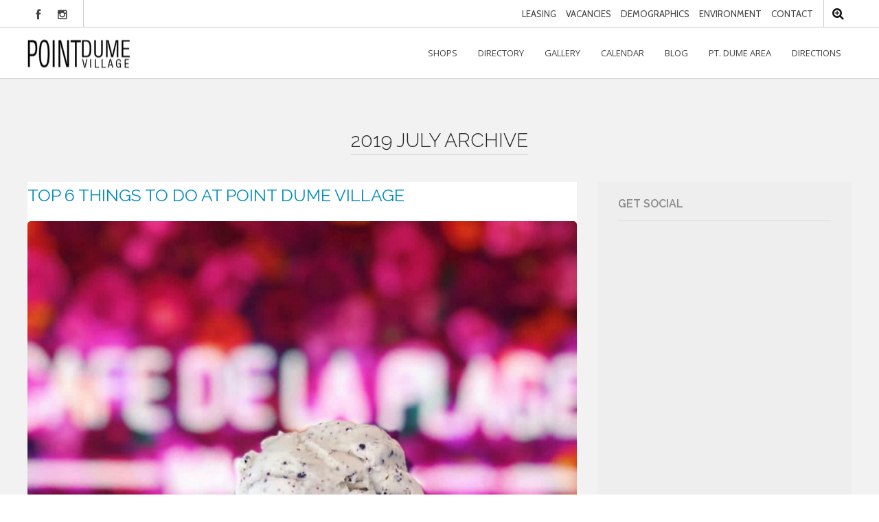

--- FILE ---
content_type: text/html; charset=UTF-8
request_url: https://pointdumevillage.com/2019/07/
body_size: 9037
content:
<!doctype html>
<!-- paulirish.com/2008/conditional-stylesheets-vs-css-hacks-answer-neither/ -->
<!--[if lt IE 7]> <html class="no-js ie6 oldie" lang="en-US" prefix="og: http://ogp.me/ns# fb: http://ogp.me/ns/fb# article: http://ogp.me/ns/article#" > <![endif]-->
<!--[if IE 7]>    <html class="no-js ie7 oldie" lang="en-US" prefix="og: http://ogp.me/ns# fb: http://ogp.me/ns/fb# article: http://ogp.me/ns/article#" > <![endif]-->
<!--[if IE 8]>    <html class="no-js ie8 oldie" lang="en-US" prefix="og: http://ogp.me/ns# fb: http://ogp.me/ns/fb# article: http://ogp.me/ns/article#" "> <![endif]-->
<!-- Consider adding an manifest.appcache: h5bp.com/d/Offline -->
<!--[if gt IE 8]><!--> <html class="no-js" lang="en-US" prefix="og: http://ogp.me/ns# fb: http://ogp.me/ns/fb# article: http://ogp.me/ns/article#" > <!--<![endif]-->
<head>
	<meta charset="UTF-8">

	<title>Archives for July 2019 | Point Dume Village</title>

	<!-- Mobile viewport optimized: j.mp/bplateviewport -->
	<meta name="viewport" content="width=device-width" />

	<!-- Favicon and Feed -->
	<link rel="shortcut icon" type="image/png" href="https://pointdumevillage.com/wp-content/themes/point-dume-village/favicon.png">
	<link rel="alternate" type="application/rss+xml" title="Point Dume Village Feed" href="https://pointdumevillage.com/feed/">
	<link href="//maxcdn.bootstrapcdn.com/font-awesome/4.2.0/css/font-awesome.min.css" rel="stylesheet">
	<link href='https://fonts.googleapis.com/css?family=Cabin:400,700,400italic|Raleway:500,700,400,300' rel='stylesheet' type='text/css'>
	<link href='https://fonts.googleapis.com/css?family=Open+Sans%3A300%2C400%2C600%2C700%7CLora%3A400%2C700%7CDroid+Sans+Mono' rel='stylesheet' type='text/css'>
<meta name='robots' content='max-image-preview:large' />

<!-- SEO Ultimate (http://www.seodesignsolutions.com/wordpress-seo/) -->
<!-- /SEO Ultimate -->

<link rel='dns-prefetch' href='//fonts.googleapis.com' />
<link rel="alternate" type="application/rss+xml" title="Point Dume Village &raquo; Feed" href="https://pointdumevillage.com/feed/" />
<link rel="alternate" type="application/rss+xml" title="Point Dume Village &raquo; Comments Feed" href="https://pointdumevillage.com/comments/feed/" />
<script type="text/javascript">
/* <![CDATA[ */
window._wpemojiSettings = {"baseUrl":"https:\/\/s.w.org\/images\/core\/emoji\/15.0.3\/72x72\/","ext":".png","svgUrl":"https:\/\/s.w.org\/images\/core\/emoji\/15.0.3\/svg\/","svgExt":".svg","source":{"concatemoji":"https:\/\/pointdumevillage.com\/wp-includes\/js\/wp-emoji-release.min.js"}};
/*! This file is auto-generated */
!function(i,n){var o,s,e;function c(e){try{var t={supportTests:e,timestamp:(new Date).valueOf()};sessionStorage.setItem(o,JSON.stringify(t))}catch(e){}}function p(e,t,n){e.clearRect(0,0,e.canvas.width,e.canvas.height),e.fillText(t,0,0);var t=new Uint32Array(e.getImageData(0,0,e.canvas.width,e.canvas.height).data),r=(e.clearRect(0,0,e.canvas.width,e.canvas.height),e.fillText(n,0,0),new Uint32Array(e.getImageData(0,0,e.canvas.width,e.canvas.height).data));return t.every(function(e,t){return e===r[t]})}function u(e,t,n){switch(t){case"flag":return n(e,"\ud83c\udff3\ufe0f\u200d\u26a7\ufe0f","\ud83c\udff3\ufe0f\u200b\u26a7\ufe0f")?!1:!n(e,"\ud83c\uddfa\ud83c\uddf3","\ud83c\uddfa\u200b\ud83c\uddf3")&&!n(e,"\ud83c\udff4\udb40\udc67\udb40\udc62\udb40\udc65\udb40\udc6e\udb40\udc67\udb40\udc7f","\ud83c\udff4\u200b\udb40\udc67\u200b\udb40\udc62\u200b\udb40\udc65\u200b\udb40\udc6e\u200b\udb40\udc67\u200b\udb40\udc7f");case"emoji":return!n(e,"\ud83d\udc26\u200d\u2b1b","\ud83d\udc26\u200b\u2b1b")}return!1}function f(e,t,n){var r="undefined"!=typeof WorkerGlobalScope&&self instanceof WorkerGlobalScope?new OffscreenCanvas(300,150):i.createElement("canvas"),a=r.getContext("2d",{willReadFrequently:!0}),o=(a.textBaseline="top",a.font="600 32px Arial",{});return e.forEach(function(e){o[e]=t(a,e,n)}),o}function t(e){var t=i.createElement("script");t.src=e,t.defer=!0,i.head.appendChild(t)}"undefined"!=typeof Promise&&(o="wpEmojiSettingsSupports",s=["flag","emoji"],n.supports={everything:!0,everythingExceptFlag:!0},e=new Promise(function(e){i.addEventListener("DOMContentLoaded",e,{once:!0})}),new Promise(function(t){var n=function(){try{var e=JSON.parse(sessionStorage.getItem(o));if("object"==typeof e&&"number"==typeof e.timestamp&&(new Date).valueOf()<e.timestamp+604800&&"object"==typeof e.supportTests)return e.supportTests}catch(e){}return null}();if(!n){if("undefined"!=typeof Worker&&"undefined"!=typeof OffscreenCanvas&&"undefined"!=typeof URL&&URL.createObjectURL&&"undefined"!=typeof Blob)try{var e="postMessage("+f.toString()+"("+[JSON.stringify(s),u.toString(),p.toString()].join(",")+"));",r=new Blob([e],{type:"text/javascript"}),a=new Worker(URL.createObjectURL(r),{name:"wpTestEmojiSupports"});return void(a.onmessage=function(e){c(n=e.data),a.terminate(),t(n)})}catch(e){}c(n=f(s,u,p))}t(n)}).then(function(e){for(var t in e)n.supports[t]=e[t],n.supports.everything=n.supports.everything&&n.supports[t],"flag"!==t&&(n.supports.everythingExceptFlag=n.supports.everythingExceptFlag&&n.supports[t]);n.supports.everythingExceptFlag=n.supports.everythingExceptFlag&&!n.supports.flag,n.DOMReady=!1,n.readyCallback=function(){n.DOMReady=!0}}).then(function(){return e}).then(function(){var e;n.supports.everything||(n.readyCallback(),(e=n.source||{}).concatemoji?t(e.concatemoji):e.wpemoji&&e.twemoji&&(t(e.twemoji),t(e.wpemoji)))}))}((window,document),window._wpemojiSettings);
/* ]]> */
</script>
<style id='wp-emoji-styles-inline-css' type='text/css'>

	img.wp-smiley, img.emoji {
		display: inline !important;
		border: none !important;
		box-shadow: none !important;
		height: 1em !important;
		width: 1em !important;
		margin: 0 0.07em !important;
		vertical-align: -0.1em !important;
		background: none !important;
		padding: 0 !important;
	}
</style>
<link rel='stylesheet' id='wp-block-library-css' href='https://pointdumevillage.com/wp-includes/css/dist/block-library/style.min.css' type='text/css' media='all' />
<style id='classic-theme-styles-inline-css' type='text/css'>
/*! This file is auto-generated */
.wp-block-button__link{color:#fff;background-color:#32373c;border-radius:9999px;box-shadow:none;text-decoration:none;padding:calc(.667em + 2px) calc(1.333em + 2px);font-size:1.125em}.wp-block-file__button{background:#32373c;color:#fff;text-decoration:none}
</style>
<style id='global-styles-inline-css' type='text/css'>
body{--wp--preset--color--black: #000000;--wp--preset--color--cyan-bluish-gray: #abb8c3;--wp--preset--color--white: #ffffff;--wp--preset--color--pale-pink: #f78da7;--wp--preset--color--vivid-red: #cf2e2e;--wp--preset--color--luminous-vivid-orange: #ff6900;--wp--preset--color--luminous-vivid-amber: #fcb900;--wp--preset--color--light-green-cyan: #7bdcb5;--wp--preset--color--vivid-green-cyan: #00d084;--wp--preset--color--pale-cyan-blue: #8ed1fc;--wp--preset--color--vivid-cyan-blue: #0693e3;--wp--preset--color--vivid-purple: #9b51e0;--wp--preset--gradient--vivid-cyan-blue-to-vivid-purple: linear-gradient(135deg,rgba(6,147,227,1) 0%,rgb(155,81,224) 100%);--wp--preset--gradient--light-green-cyan-to-vivid-green-cyan: linear-gradient(135deg,rgb(122,220,180) 0%,rgb(0,208,130) 100%);--wp--preset--gradient--luminous-vivid-amber-to-luminous-vivid-orange: linear-gradient(135deg,rgba(252,185,0,1) 0%,rgba(255,105,0,1) 100%);--wp--preset--gradient--luminous-vivid-orange-to-vivid-red: linear-gradient(135deg,rgba(255,105,0,1) 0%,rgb(207,46,46) 100%);--wp--preset--gradient--very-light-gray-to-cyan-bluish-gray: linear-gradient(135deg,rgb(238,238,238) 0%,rgb(169,184,195) 100%);--wp--preset--gradient--cool-to-warm-spectrum: linear-gradient(135deg,rgb(74,234,220) 0%,rgb(151,120,209) 20%,rgb(207,42,186) 40%,rgb(238,44,130) 60%,rgb(251,105,98) 80%,rgb(254,248,76) 100%);--wp--preset--gradient--blush-light-purple: linear-gradient(135deg,rgb(255,206,236) 0%,rgb(152,150,240) 100%);--wp--preset--gradient--blush-bordeaux: linear-gradient(135deg,rgb(254,205,165) 0%,rgb(254,45,45) 50%,rgb(107,0,62) 100%);--wp--preset--gradient--luminous-dusk: linear-gradient(135deg,rgb(255,203,112) 0%,rgb(199,81,192) 50%,rgb(65,88,208) 100%);--wp--preset--gradient--pale-ocean: linear-gradient(135deg,rgb(255,245,203) 0%,rgb(182,227,212) 50%,rgb(51,167,181) 100%);--wp--preset--gradient--electric-grass: linear-gradient(135deg,rgb(202,248,128) 0%,rgb(113,206,126) 100%);--wp--preset--gradient--midnight: linear-gradient(135deg,rgb(2,3,129) 0%,rgb(40,116,252) 100%);--wp--preset--font-size--small: 13px;--wp--preset--font-size--medium: 20px;--wp--preset--font-size--large: 36px;--wp--preset--font-size--x-large: 42px;--wp--preset--spacing--20: 0.44rem;--wp--preset--spacing--30: 0.67rem;--wp--preset--spacing--40: 1rem;--wp--preset--spacing--50: 1.5rem;--wp--preset--spacing--60: 2.25rem;--wp--preset--spacing--70: 3.38rem;--wp--preset--spacing--80: 5.06rem;--wp--preset--shadow--natural: 6px 6px 9px rgba(0, 0, 0, 0.2);--wp--preset--shadow--deep: 12px 12px 50px rgba(0, 0, 0, 0.4);--wp--preset--shadow--sharp: 6px 6px 0px rgba(0, 0, 0, 0.2);--wp--preset--shadow--outlined: 6px 6px 0px -3px rgba(255, 255, 255, 1), 6px 6px rgba(0, 0, 0, 1);--wp--preset--shadow--crisp: 6px 6px 0px rgba(0, 0, 0, 1);}:where(.is-layout-flex){gap: 0.5em;}:where(.is-layout-grid){gap: 0.5em;}body .is-layout-flex{display: flex;}body .is-layout-flex{flex-wrap: wrap;align-items: center;}body .is-layout-flex > *{margin: 0;}body .is-layout-grid{display: grid;}body .is-layout-grid > *{margin: 0;}:where(.wp-block-columns.is-layout-flex){gap: 2em;}:where(.wp-block-columns.is-layout-grid){gap: 2em;}:where(.wp-block-post-template.is-layout-flex){gap: 1.25em;}:where(.wp-block-post-template.is-layout-grid){gap: 1.25em;}.has-black-color{color: var(--wp--preset--color--black) !important;}.has-cyan-bluish-gray-color{color: var(--wp--preset--color--cyan-bluish-gray) !important;}.has-white-color{color: var(--wp--preset--color--white) !important;}.has-pale-pink-color{color: var(--wp--preset--color--pale-pink) !important;}.has-vivid-red-color{color: var(--wp--preset--color--vivid-red) !important;}.has-luminous-vivid-orange-color{color: var(--wp--preset--color--luminous-vivid-orange) !important;}.has-luminous-vivid-amber-color{color: var(--wp--preset--color--luminous-vivid-amber) !important;}.has-light-green-cyan-color{color: var(--wp--preset--color--light-green-cyan) !important;}.has-vivid-green-cyan-color{color: var(--wp--preset--color--vivid-green-cyan) !important;}.has-pale-cyan-blue-color{color: var(--wp--preset--color--pale-cyan-blue) !important;}.has-vivid-cyan-blue-color{color: var(--wp--preset--color--vivid-cyan-blue) !important;}.has-vivid-purple-color{color: var(--wp--preset--color--vivid-purple) !important;}.has-black-background-color{background-color: var(--wp--preset--color--black) !important;}.has-cyan-bluish-gray-background-color{background-color: var(--wp--preset--color--cyan-bluish-gray) !important;}.has-white-background-color{background-color: var(--wp--preset--color--white) !important;}.has-pale-pink-background-color{background-color: var(--wp--preset--color--pale-pink) !important;}.has-vivid-red-background-color{background-color: var(--wp--preset--color--vivid-red) !important;}.has-luminous-vivid-orange-background-color{background-color: var(--wp--preset--color--luminous-vivid-orange) !important;}.has-luminous-vivid-amber-background-color{background-color: var(--wp--preset--color--luminous-vivid-amber) !important;}.has-light-green-cyan-background-color{background-color: var(--wp--preset--color--light-green-cyan) !important;}.has-vivid-green-cyan-background-color{background-color: var(--wp--preset--color--vivid-green-cyan) !important;}.has-pale-cyan-blue-background-color{background-color: var(--wp--preset--color--pale-cyan-blue) !important;}.has-vivid-cyan-blue-background-color{background-color: var(--wp--preset--color--vivid-cyan-blue) !important;}.has-vivid-purple-background-color{background-color: var(--wp--preset--color--vivid-purple) !important;}.has-black-border-color{border-color: var(--wp--preset--color--black) !important;}.has-cyan-bluish-gray-border-color{border-color: var(--wp--preset--color--cyan-bluish-gray) !important;}.has-white-border-color{border-color: var(--wp--preset--color--white) !important;}.has-pale-pink-border-color{border-color: var(--wp--preset--color--pale-pink) !important;}.has-vivid-red-border-color{border-color: var(--wp--preset--color--vivid-red) !important;}.has-luminous-vivid-orange-border-color{border-color: var(--wp--preset--color--luminous-vivid-orange) !important;}.has-luminous-vivid-amber-border-color{border-color: var(--wp--preset--color--luminous-vivid-amber) !important;}.has-light-green-cyan-border-color{border-color: var(--wp--preset--color--light-green-cyan) !important;}.has-vivid-green-cyan-border-color{border-color: var(--wp--preset--color--vivid-green-cyan) !important;}.has-pale-cyan-blue-border-color{border-color: var(--wp--preset--color--pale-cyan-blue) !important;}.has-vivid-cyan-blue-border-color{border-color: var(--wp--preset--color--vivid-cyan-blue) !important;}.has-vivid-purple-border-color{border-color: var(--wp--preset--color--vivid-purple) !important;}.has-vivid-cyan-blue-to-vivid-purple-gradient-background{background: var(--wp--preset--gradient--vivid-cyan-blue-to-vivid-purple) !important;}.has-light-green-cyan-to-vivid-green-cyan-gradient-background{background: var(--wp--preset--gradient--light-green-cyan-to-vivid-green-cyan) !important;}.has-luminous-vivid-amber-to-luminous-vivid-orange-gradient-background{background: var(--wp--preset--gradient--luminous-vivid-amber-to-luminous-vivid-orange) !important;}.has-luminous-vivid-orange-to-vivid-red-gradient-background{background: var(--wp--preset--gradient--luminous-vivid-orange-to-vivid-red) !important;}.has-very-light-gray-to-cyan-bluish-gray-gradient-background{background: var(--wp--preset--gradient--very-light-gray-to-cyan-bluish-gray) !important;}.has-cool-to-warm-spectrum-gradient-background{background: var(--wp--preset--gradient--cool-to-warm-spectrum) !important;}.has-blush-light-purple-gradient-background{background: var(--wp--preset--gradient--blush-light-purple) !important;}.has-blush-bordeaux-gradient-background{background: var(--wp--preset--gradient--blush-bordeaux) !important;}.has-luminous-dusk-gradient-background{background: var(--wp--preset--gradient--luminous-dusk) !important;}.has-pale-ocean-gradient-background{background: var(--wp--preset--gradient--pale-ocean) !important;}.has-electric-grass-gradient-background{background: var(--wp--preset--gradient--electric-grass) !important;}.has-midnight-gradient-background{background: var(--wp--preset--gradient--midnight) !important;}.has-small-font-size{font-size: var(--wp--preset--font-size--small) !important;}.has-medium-font-size{font-size: var(--wp--preset--font-size--medium) !important;}.has-large-font-size{font-size: var(--wp--preset--font-size--large) !important;}.has-x-large-font-size{font-size: var(--wp--preset--font-size--x-large) !important;}
.wp-block-navigation a:where(:not(.wp-element-button)){color: inherit;}
:where(.wp-block-post-template.is-layout-flex){gap: 1.25em;}:where(.wp-block-post-template.is-layout-grid){gap: 1.25em;}
:where(.wp-block-columns.is-layout-flex){gap: 2em;}:where(.wp-block-columns.is-layout-grid){gap: 2em;}
.wp-block-pullquote{font-size: 1.5em;line-height: 1.6;}
</style>
<link rel='stylesheet' id='rs-plugin-settings-css' href='https://pointdumevillage.com/wp-content/plugins/revslider/rs-plugin/css/settings.css' type='text/css' media='all' />
<style id='rs-plugin-settings-inline-css' type='text/css'>
.tp-caption a{color:#ff7302;text-shadow:none;-webkit-transition:all 0.2s ease-out;-moz-transition:all 0.2s ease-out;-o-transition:all 0.2s ease-out;-ms-transition:all 0.2s ease-out}.tp-caption a:hover{color:#ffa902}
</style>
<link rel='stylesheet' id='tp-open-sans-css' href='https://fonts.googleapis.com/css?family=Open+Sans%3A300%2C400%2C600%2C700%2C800' type='text/css' media='all' />
<link rel='stylesheet' id='tp-raleway-css' href='https://fonts.googleapis.com/css?family=Raleway%3A100%2C200%2C300%2C400%2C500%2C600%2C700%2C800%2C900' type='text/css' media='all' />
<link rel='stylesheet' id='tp-droid-serif-css' href='https://fonts.googleapis.com/css?family=Droid+Serif%3A400%2C700' type='text/css' media='all' />
<link rel='stylesheet' id='userpro_google_font-css' href='https://fonts.googleapis.com/css?family=Roboto%3A400%2C400italic%2C700%2C700italic%2C300italic%2C300' type='text/css' media='all' />
<link rel='stylesheet' id='userpro_min-css' href='https://pointdumevillage.com/wp-content/plugins/userpro.off/css/userpro.min.css' type='text/css' media='all' />
<link rel='stylesheet' id='userpro_lightview-css' href='https://pointdumevillage.com/wp-content/plugins/userpro.off/css/lightview/lightview.css' type='text/css' media='all' />
<link rel='stylesheet' id='userpro_jquery_ui_style-css' href='https://pointdumevillage.com/wp-content/plugins/userpro.off/css/userpro-jquery-ui.css' type='text/css' media='all' />
<link rel='stylesheet' id='userpro_skin_min-css' href='https://pointdumevillage.com/wp-content/plugins/userpro.off/skins/pure/style.css' type='text/css' media='all' />
<link rel='stylesheet' id='wpsl-styles-css' href='https://pointdumevillage.com/wp-content/plugins/wp-store-locator/css/styles.min.css' type='text/css' media='all' />
<link rel='stylesheet' id='essential-grid-plugin-settings-css' href='https://pointdumevillage.com/wp-content/plugins/essential-grid/public/assets/css/settings.css' type='text/css' media='all' />
<link rel='stylesheet' id='reverie-foundation-stylesheet-css' href='https://pointdumevillage.com/wp-content/themes/point-dume-village/css/app.css' type='text/css' media='all' />
<link rel='stylesheet' id='reverie-stylesheet-css' href='https://pointdumevillage.com/wp-content/themes/point-dume-village/css/style.css' type='text/css' media='all' />
<link rel='stylesheet' id='custom-stylesheet-css' href='https://pointdumevillage.com/wp-content/themes/point-dume-village/css/custom.css' type='text/css' media='all' />
<link rel='stylesheet' id='responsive-stylesheet-css' href='https://pointdumevillage.com/wp-content/themes/point-dume-village/css/responsive.css' type='text/css' media='all' />
<link rel='stylesheet' id='animate-stylesheet-css' href='https://pointdumevillage.com/wp-content/themes/point-dume-village/css/animate.css' type='text/css' media='all' />
<link rel='stylesheet' id='google-font-css' href='https://fonts.googleapis.com/css?family=Open+Sans%3A300%2C400%2C600%2C700%7CLora%3A400%2C700%7CDroid+Sans+Mono' type='text/css' media='all' />
<!--[if lt IE 9]>
<link rel='stylesheet' id='reverie-ie-only-css' href='https://pointdumevillage.com/wp-content/themes/point-dume-village/css/ie.css' type='text/css' media='all' />
<![endif]-->
<link rel='stylesheet' id='slick-style-css' href='https://pointdumevillage.com/wp-content/themes/point-dume-village/lib/slick/slick.css' type='text/css' media='all' />
<script type="text/javascript" src="https://pointdumevillage.com/wp-includes/js/jquery/jquery.min.js" id="jquery-core-js"></script>
<script type="text/javascript" src="https://pointdumevillage.com/wp-includes/js/jquery/jquery-migrate.min.js" id="jquery-migrate-js"></script>
<script type="text/javascript" src="https://pointdumevillage.com/wp-content/plugins/revslider/rs-plugin/js/jquery.themepunch.tools.min.js" id="tp-tools-js"></script>
<script type="text/javascript" src="https://pointdumevillage.com/wp-content/plugins/revslider/rs-plugin/js/jquery.themepunch.revolution.min.js" id="revmin-js"></script>
<script type="text/javascript" src="https://pointdumevillage.com/wp-content/plugins/userpro.off/scripts/swfobject.js" id="userpro_swf-js"></script>
<script type="text/javascript" src="https://pointdumevillage.com/wp-content/plugins/userpro.off/scripts/spinners/spinners.min.js" id="userpro_spinners-js"></script>
<script type="text/javascript" src="https://pointdumevillage.com/wp-content/plugins/userpro.off/scripts/lightview/lightview.js" id="userpro_lightview-js"></script>
<script type="text/javascript" src="https://pointdumevillage.com/wp-content/plugins/userpro.off/scripts/scripts.min.js" id="userpro_min-js"></script>
<script type="text/javascript" src="https://pointdumevillage.com/wp-content/plugins/essential-grid/public/assets/js/jquery.themepunch.essential.min.js" id="essential-grid-essential-grid-script-js"></script>
<script type="text/javascript" src="https://pointdumevillage.com/wp-content/plugins/userpro.off/addons/social/scripts/userpro-social.js" id="userpro_sc-js"></script>
<script type="text/javascript" src="https://pointdumevillage.com/wp-content/plugins/userpro.off/addons/emd/scripts/userpro-emd.js" id="userpro_ed-js"></script>
<script type="text/javascript" src="https://pointdumevillage.com/wp-content/themes/point-dume-village/js/modernizr.js" id="reverie-modernizr-js"></script>
<link rel="https://api.w.org/" href="https://pointdumevillage.com/wp-json/" />
<!-- This site is using AdRotate v5.9.1.1 to display their advertisements - https://ajdg.solutions/ -->
<!-- AdRotate CSS -->
<style type="text/css" media="screen">
	.g { margin:0px; padding:0px; overflow:hidden; line-height:1; zoom:1; }
	.g img { height:auto; }
	.g-col { position:relative; float:left; }
	.g-col:first-child { margin-left: 0; }
	.g-col:last-child { margin-right: 0; }
	@media only screen and (max-width: 480px) {
		.g-col, .g-dyn, .g-single { width:100%; margin-left:0; margin-right:0; }
	}
</style>
<!-- /AdRotate CSS -->

		<script type="text/javascript">
			jQuery(document).ready(function() {
				// CUSTOM AJAX CONTENT LOADING FUNCTION
				var ajaxRevslider = function(obj) {
				
					// obj.type : Post Type
					// obj.id : ID of Content to Load
					// obj.aspectratio : The Aspect Ratio of the Container / Media
					// obj.selector : The Container Selector where the Content of Ajax will be injected. It is done via the Essential Grid on Return of Content
					
					var content = "<h2>THIS IS SOME TITLE</h2><br/>";

					content += "Type:"+obj.type+"</br>";
					content += "ID:"+obj.id+"</br>";        
					content += "Aspect Ratio:"+obj.aspectratio+"</br>";  
					
					data = {};
					
					data.action = 'revslider_ajax_call_front';
					data.client_action = 'get_slider_html';
					data.token = '733313cb14';
					data.type = obj.type;
					data.id = obj.id;
					data.aspectratio = obj.aspectratio;
					
					// SYNC AJAX REQUEST
					jQuery.ajax({
						type:"post",
						url:"https://pointdumevillage.com/wp-admin/admin-ajax.php",
						dataType: 'json',
						data:data,
						async:false,
						success: function(ret, textStatus, XMLHttpRequest) {
							if(ret.success == true)
								content = ret.data;								
						},
						error: function(e) {
							console.log(e);
						}
					});
					
					 // FIRST RETURN THE CONTENT WHEN IT IS LOADED !!
					 return content;						 
				};
				
				// CUSTOM AJAX FUNCTION TO REMOVE THE SLIDER
				var ajaxRemoveRevslider = function(obj) {
					return jQuery(obj.selector+" .rev_slider").revkill();
				}

				// EXTEND THE AJAX CONTENT LOADING TYPES WITH TYPE AND FUNCTION
				var extendessential = setInterval(function() {
					if (jQuery.fn.tpessential != undefined) {
						clearInterval(extendessential);
						if(typeof(jQuery.fn.tpessential.defaults) !== 'undefined')
							jQuery.fn.tpessential.defaults.ajaxTypes.push({type:"revslider",func:ajaxRevslider,killfunc:ajaxRemoveRevslider,openAnimationSpeed:0.3});   
							// type:  Name of the Post to load via Ajax into the Essential Grid Ajax Container
							// func: the Function Name which is Called once the Item with the Post Type has been clicked
							// killfunc: function to kill in case the Ajax Window going to be removed (before Remove function !
							// openAnimationSpeed: how quick the Ajax Content window should be animated (default is 0.3)
					}
				},30);
			});
		</script>
				<script type="text/javascript">
		var userpro_ajax_url = 'https://pointdumevillage.com/wp-admin/admin-ajax.php';
		var dateformat ='dd-mm-yy';
		</script>
			<script type="text/javascript">
		var userpro_upload_url = 'https://pointdumevillage.com/wp-content/plugins/userpro.off/lib/fileupload/fileupload.php';
		</script>
	
<!-- Meta Pixel Code -->
<script type='text/javascript'>
!function(f,b,e,v,n,t,s){if(f.fbq)return;n=f.fbq=function(){n.callMethod?
n.callMethod.apply(n,arguments):n.queue.push(arguments)};if(!f._fbq)f._fbq=n;
n.push=n;n.loaded=!0;n.version='2.0';n.queue=[];t=b.createElement(e);t.async=!0;
t.src=v;s=b.getElementsByTagName(e)[0];s.parentNode.insertBefore(t,s)}(window,
document,'script','https://connect.facebook.net/en_US/fbevents.js');
</script>
<!-- End Meta Pixel Code -->
<script type='text/javascript'>
  fbq('init', '266291500968295', {}, {
    "agent": "wordpress-6.5.7-3.0.8"
});
  </script><script type='text/javascript'>
  fbq('track', 'PageView', []);
  </script>
<!-- Meta Pixel Code -->
<noscript>
<img height="1" width="1" style="display:none" alt="fbpx"
src="https://www.facebook.com/tr?id=266291500968295&ev=PageView&noscript=1" />
</noscript>
<!-- End Meta Pixel Code -->

<script>
  (function(i,s,o,g,r,a,m){i['GoogleAnalyticsObject']=r;i[r]=i[r]||function(){
  (i[r].q=i[r].q||[]).push(arguments)},i[r].l=1*new Date();a=s.createElement(o),
  m=s.getElementsByTagName(o)[0];a.async=1;a.src=g;m.parentNode.insertBefore(a,m)
  })(window,document,'script','//www.google-analytics.com/analytics.js','ga');

  ga('create', 'UA-61174132-1', 'auto');
  ga('send', 'pageview');

</script>

</head>

<body class="archive date antialiased">

<section class="topbar">
	<div class="row">
		<ul class="left no-style">
			<li class="social">
				<ul>
					<li><a href="https://www.facebook.com/pointdumevillage/"><i class="fa fa-facebook"></i></a></li>
					
					
					<li><a href="https://www.instagram.com/point_dume_village/"><i class="fa fa-instagram"></i></a></li>
				</ul>
			</li>
		</ul>
		
		<ul class="right no-style">
			<li>
			    <ul class="right"><li class="divider"></li><li id="menu-item-206" class="menu-item menu-item-main-menu menu-item-leasing"><a  href="https://pointdumevillage.com/leasing/">Leasing</a></li>
<li class="divider"></li><li id="menu-item-260" class="menu-item menu-item-main-menu menu-item-vacancies"><a  href="https://pointdumevillage.com/leasing/vacancies/">Vacancies</a></li>
<li class="divider"></li><li id="menu-item-259" class="menu-item menu-item-main-menu menu-item-demographics"><a  href="https://pointdumevillage.com/leasing/demographics/">Demographics</a></li>
<li class="divider"></li><li id="menu-item-262" class="menu-item menu-item-main-menu menu-item-environment"><a  href="https://pointdumevillage.com/environment/">Environment</a></li>
<li class="divider"></li><li id="menu-item-36" class="menu-item menu-item-main-menu menu-item-contact"><a  href="https://pointdumevillage.com/contact/">Contact</a></li>
</ul>			</li>
			<div class="search">
				<div id="sb-search" class="sb-search">
				    <form role="search" method="get" id="searchform" action="https://pointdumevillage.com/">
				        <input class="sb-search-input" placeholder="Search for something..." type="search" value="" name="s" id="search">
				        <input class="sb-search-submit" type="submit" value="">
				        <span class="sb-icon-search"></span>
				    </form>
				</div>
			</div>
		</ul>
	</div>
</section>

<header class="contain-to-grid sticky">
	<!-- Starting the Top-Bar -->
	<nav class="top-bar" data-topbar>
	    <ul class="title-area">
	        <li class="name">
	        	<a href="https://pointdumevillage.com/" title="Point Dume Village" rel="home"><img src="/wp-content/uploads/2014/12/logo_pointdume.jpg"></a> 
	        </li>
			<!-- Remove the class "menu-icon" to get rid of menu icon. Take out "Menu" to just have icon alone -->
			<li class="toggle-topbar menu-icon"><a href="#"><span>Menu</span></a></li>
	    </ul>
	    <section class="top-bar-section">
	    <ul class="right"><li class="divider"></li><li id="menu-item-35" class="menu-item menu-item-main-menu menu-item-shops"><a  href="https://pointdumevillage.com/shops/">Shops</a></li>
<li class="divider"></li><li id="menu-item-29" class="menu-item menu-item-main-menu menu-item-directory"><a  href="https://pointdumevillage.com/directory/">Directory</a></li>
<li class="divider"></li><li id="menu-item-30" class="menu-item menu-item-main-menu menu-item-gallery"><a  href="https://pointdumevillage.com/gallery/">Gallery</a></li>
<li class="divider"></li><li id="menu-item-27" class="menu-item menu-item-main-menu menu-item-calendar"><a  href="https://pointdumevillage.com/calendar/">Calendar</a></li>
<li class="divider"></li><li id="menu-item-263" class="menu-item menu-item-main-menu menu-item-blog"><a  href="https://pointdumevillage.com/blog/">Blog</a></li>
<li class="divider"></li><li id="menu-item-34" class="menu-item menu-item-main-menu menu-item-pt-dume-area"><a  href="https://pointdumevillage.com/pt-dume-area/">Pt. Dume Area</a></li>
<li class="divider"></li><li id="menu-item-264" class="menu-item menu-item-main-menu menu-item-directions"><a  href="https://pointdumevillage.com/directions/">Directions</a></li>
</ul>	    </section>
	</nav>
	<!-- End of Top-Bar -->
</header>

<!-- Start the main container -->
<div class="container" role="document">	
	<div class="row">
<!-- Row for main content area -->
	<header>
		<h1 class="page-title">
			  2019  July Archive		</h1>
	</header>
	<div class="small-12 large-8 columns" id="content" role="main">
		
							
<article id="post-1870" class="index-card post-1870 post type-post status-publish format-standard has-post-thumbnail hentry category-uncategorized tag-best-malibu-restaurants tag-breakfast tag-breakfast-burrito tag-cafe-de-la-plage tag-california tag-eat tag-fitness tag-ice-cream tag-point-dume">
	<header>
		<h2><a href="https://pointdumevillage.com/top-things-to-do-at-point-dume-village/">Top 6 Things to do at Point Dume Village</a></h2>
	</header>
	<div class="entry-content">
		<figure><a href="https://pointdumevillage.com/top-things-to-do-at-point-dume-village/"><img width="876" height="1024" src="https://pointdumevillage.com/wp-content/uploads/2019/07/image2-1-876x1024.jpg" class="attachment-large size-large wp-post-image" alt="Cafe de La Plage Ice Cream" decoding="async" fetchpriority="high" srcset="https://pointdumevillage.com/wp-content/uploads/2019/07/image2-1-876x1024.jpg 876w, https://pointdumevillage.com/wp-content/uploads/2019/07/image2-1-257x300.jpg 257w, https://pointdumevillage.com/wp-content/uploads/2019/07/image2-1-768x897.jpg 768w, https://pointdumevillage.com/wp-content/uploads/2019/07/image2-1-1024x1196.jpg 1024w, https://pointdumevillage.com/wp-content/uploads/2019/07/image2-1-320x374.jpg 320w, https://pointdumevillage.com/wp-content/uploads/2019/07/image2-1.jpg 1027w" sizes="(max-width: 876px) 100vw, 876px" /></a></figure> <p>Point Dume is one of, if not the most beautiful place in Malibu. During the month of January to April, Point Dume becomes even more magical since it is right on the migration path for gray and blue whales as they travel north to Alaska. Not only is Point Dume a great place to go [&hellip;]</p>
	</div>
</article>					
<article id="post-1845" class="index-card post-1845 post type-post status-publish format-standard hentry category-uncategorized tag-abierto tag-damores-malibu tag-malibu-beach-shopping tag-malibu-coffee tag-malibu-lifestyle tag-malibu-local-shopping tag-malibu-lunch tag-malibu-shopping tag-malibu-shopping-center tag-malibu-style tag-malibu-things-to-do tag-point-dume-village tag-shop-abierto tag-sunlife-organics tag-things-to-do-in-malibu tag-visit-malibu">
	<header>
		<h2><a href="https://pointdumevillage.com/malibus-local-shopping-center/">Malibu&#8217;s Local Shopping Center</a></h2>
	</header>
	<div class="entry-content">
		<figure><a href="https://pointdumevillage.com/malibus-local-shopping-center/"></a></figure> <p>The Beautiful Beach City, Malibu At its heart, the city of Malibu is a small town with its remarkable concentration of some of the prettiest hiking trails in the country, 20-plus distinct beaches, and a close-knit community of local-owned businesses. There is a lot of history here, the best of which, many would argue, is [&hellip;]</p>
	</div>
</article>				
			
			</div>
	
	<aside id="sidebar" class="small-12 large-4 columns">
	<article id="facebook-like-box" class="panel widget widget_flb"><h4>Get Social</h4><iframe src="http://www.facebook.com/plugins/fan.php?id=499247440213773&amp;width=300&amp;connections=10&amp;stream=true&amp;header=false&amp;locale=en_US" scrolling="no" frameborder="0" allowTransparency="true" style="border:none; overflow:hidden; width:300px; height:550px"></iframe></article></aside><!-- /#sidebar --></div>
<div class="clear"></div>
<footer class="full-width" role="contentinfo">
	<div class="row">
		<div class="large-12 columns"><article id="adrotate_widgets-2" class="panel widget adrotate_widgets"><!-- Either there are no banners, they are disabled or none qualified for this location! --></article></div>	</div>
	<div class="love-reverie">
		<div class="row">
			<div class="large-12 columns">
				<div style="float:left"><p>&copy; 2026 Point Dume Village. All Rights Reserved. | 29169 Heathercliff Rd., Malibu, CA 90265 | <a href="/sitemap.xml" target="_blank">Site Map</a></p></div>
                <div style="float:right"><a href="http://vividcandi.com" target="_blank"><img src="https://pointdumevillage.com/wp-content/themes/point-dume-village/img/vc_credit.png" alt="vivid candi web designer los angeles"></a></div>
			</div>
		</div>
	</div>
</footer>

    <!-- Meta Pixel Event Code -->
    <script type='text/javascript'>
        document.addEventListener( 'wpcf7mailsent', function( event ) {
        if( "fb_pxl_code" in event.detail.apiResponse){
          eval(event.detail.apiResponse.fb_pxl_code);
        }
      }, false );
    </script>
    <!-- End Meta Pixel Event Code -->
    <div id='fb-pxl-ajax-code'></div><div id="su-footer-links" style="text-align: center;"></div><script type="text/javascript" id="clicktrack-adrotate-js-extra">
/* <![CDATA[ */
var click_object = {"ajax_url":"https:\/\/pointdumevillage.com\/wp-admin\/admin-ajax.php"};
/* ]]> */
</script>
<script type="text/javascript" src="https://pointdumevillage.com/wp-content/plugins/adrotate/library/jquery.adrotate.clicktracker.js" id="clicktrack-adrotate-js"></script>
<script type="text/javascript" src="https://pointdumevillage.com/wp-includes/js/jquery/ui/core.min.js" id="jquery-ui-core-js"></script>
<script type="text/javascript" src="https://pointdumevillage.com/wp-includes/js/jquery/ui/datepicker.min.js" id="jquery-ui-datepicker-js"></script>
<script type="text/javascript" id="jquery-ui-datepicker-js-after">
/* <![CDATA[ */
jQuery(function(jQuery){jQuery.datepicker.setDefaults({"closeText":"Close","currentText":"Today","monthNames":["January","February","March","April","May","June","July","August","September","October","November","December"],"monthNamesShort":["Jan","Feb","Mar","Apr","May","Jun","Jul","Aug","Sep","Oct","Nov","Dec"],"nextText":"Next","prevText":"Previous","dayNames":["Sunday","Monday","Tuesday","Wednesday","Thursday","Friday","Saturday"],"dayNamesShort":["Sun","Mon","Tue","Wed","Thu","Fri","Sat"],"dayNamesMin":["S","M","T","W","T","F","S"],"dateFormat":"MM d, yy","firstDay":1,"isRTL":false});});
/* ]]> */
</script>
<script type="text/javascript" src="https://pointdumevillage.com/wp-content/plugins/page-links-to/dist/new-tab.js" id="page-links-to-js"></script>
<script type="text/javascript" src="https://pointdumevillage.com/wp-includes/js/comment-reply.min.js" id="comment-reply-js" async="async" data-wp-strategy="async"></script>
<script type="text/javascript" src="https://pointdumevillage.com/wp-content/themes/point-dume-village/js/foundation.min.js" id="reverie-js-js"></script>
<script type="text/javascript" src="https://pointdumevillage.com/wp-content/themes/point-dume-village/lib/slick/slick.min.js" id="slick-js"></script>

<script>
	(function($) {
		$(document).foundation();
	})(jQuery);
</script>
<script src="https://pointdumevillage.com/wp-content/themes/point-dume-village/js/classie.js" type="text/javascript"></script>
<script src="https://pointdumevillage.com/wp-content/themes/point-dume-village/js/uisearch.js" type="text/javascript"></script>
		<script>
			new UISearch( document.getElementById( 'sb-search' ) );
			var stickyOffset = jQuery('.sticky').offset().top;
			
			jQuery(window).scroll(function(){
			  var sticky = jQuery('.sticky'),
			      scroll = jQuery(window).scrollTop();
			
			  if (scroll >= stickyOffset) sticky.addClass('fixed');
			  else sticky.removeClass('fixed');
			});
		</script>	
</body>
</html>

--- FILE ---
content_type: text/css
request_url: https://pointdumevillage.com/wp-content/themes/point-dume-village/css/custom.css
body_size: 3331
content:
/* GENERAL */

/*
	RED: #c0392b;
	PUMPKIN: #d35400;
*/

body {font-family: 'Cabin', sans-serif; background: #FFF;}

.fixed {
    position: fixed !important;
    top:0; left:0;
    width: 100%; 
}

.userpro-awsm-meta {display: none;}

.no-style {list-style: none; margin: 0; padding: 0;}

.no-style li {display: inline-table; margin: 0; padding: 0; vertical-align: top;}

section.topbar .right li.menu-item a:hover {color: #111; border-bottom: 1px solid #111; padding-bottom: 1px;}

h3 {text-align: center; display: inline-block; border-bottom: 1px solid #CCC; margin: 0 auto; font-family: 'Raleway', sans-serif; text-transform: uppercase!important; float: none;}

.button {background: #000; font-family: 'Raleway', sans-serif; padding: 8px 15px;}

.clear {clear: both;}

/* HEADER */

section.topbar {background: #FFF; border-bottom: 1px solid #CCC; height: 40px;}

section.topbar ul {line-height: 2.5;}

nav.top-bar ul.title-area {position: absolute !important; top: -2px;}

section.topbar ul.right {position: relative;}

section.topbar .left > li {margin-right: 15px; padding-right: 15px;}

section.topbar .left span {font-size: 13px; text-transform: uppercase;}

section.topbar li.social {border-right: 1px solid #CCC;}

section.topbar li.social ul {margin: 0;}

section.topbar li.social li {margin: 0 3px; vertical-align: middle;}

section.topbar li.social a {
	color: #444;
	width: 25px;
	height: 25px;
	border-radius: 50%;
	display: block;
	padding: 5px;
	line-height: 0;
	text-align: center;
}

section.topbar li.social a:hover {background: #111; color: #FFF;}

section.topbar .right > li {margin-left: 5px;}

section.topbar .row > .right > li {margin-right: 40px; border-right: 1px solid #CCC; padding-right: 15px; position: relative; z-index: 999;}

section.topbar .right a {font-size: 13px; text-transform: uppercase; color: #444;}

section.topbar .search {position: absolute; width: 250px; right: 0; top: 0;}

section.topbar .search a {line-height: 0; padding: 13px 15px; display: block;}

section.topbar .search a:hover {background: #111; color: #FFF;}

body > header.contain-to-grid {
	background: #FFF;
	border-bottom: 1px solid #CCC;
	height: 75px;
	position: relative;
	margin-bottom: 0;
    z-index: 999999999;
	-webkit-transition: all 300ms ease-in-out;
	-moz-transition: all 300ms ease-in-out;
	-ms-transition: all 300ms ease-in-out;
	-o-transition: all 300ms ease-in-out;
	transition: all 300ms ease-in-out;
}

.contain-to-grid .top-bar {position: relative;top: 50%;transform: translateY(-50%);background: #FFF; height: 35px;}

.top-bar .name {height: auto;}

.top-bar-section li.active:not(.has-form) a:not(.button), 
.top-bar-section li:not(.has-form) a:not(.button) {line-height: 35px; text-transform: uppercase;}

.top-bar-section li.active:not(.has-form) a:not(.button) {font-weight: bold;}

.top-bar-section li.active:not(.has-form) a:not(.button):hover, 
.top-bar-section li:not(.has-form) a:not(.button):hover {background: none !important; border-bottom: 1px solid #111; color: #111 !important;}

.top-bar .name h1 {line-height: 35px;top: -8px;position: relative;}

.top-bar .name h1 a {
	font-family: 'Raleway', sans-serif;
	text-transform: uppercase;
	font-weight: lighter;
	letter-spacing: 1px;
	font-size: 30px;
	background: #111;
	color: #FFF;
	padding: 10px;
	line-height: 1;
}

.top-bar-section ul li, 
.top-bar-section li:not(.has-form) a:not(.button) {background: none; color: #444;}

.top-bar-section ul li {padding:0;}

.top-bar-section li:not(.has-form) a:not(.button) {}

.top-bar-section li.active:not(.has-form) a:not(.button) {background: none; color: #000;}

.top-bar-section > ul > .divider { height: 30px; border-color: #CCC; top: 3px; position: relative; display: none; }

.home header.contain-to-grid, .page-id-22 header.contain-to-grid {margin-bottom: 0 !important;}

.sb-search {
	position: relative;
	margin-top: 0px;
	width: 0%;
	min-width: 40px;
	height: 38px;
	float: right;
	overflow: hidden;
	-webkit-transition: width 0.3s;
	-moz-transition: width 0.3s;
	transition: width 0.3s;
	-webkit-backface-visibility: hidden;
}

.sb-search-input {
	position: absolute;
	top: 0;
	right: 0;
	border: none;
	outline: none;
	background: #fff;
	width: 100%;
	height: 39px !important;
	margin: 0;
	z-index: 10;
	padding: 20px 65px 20px 20px;
	font-family: inherit;
	font-size: 20px;
	color: #2c3e50;
	border: none !important;
}

.sb-search-input::-webkit-input-placeholder {
	color: #111;
}

.sb-search-input:-moz-placeholder {
	color: #111;
}

.sb-search-input::-moz-placeholder {
	color: #111;
}

.sb-search-input:-ms-input-placeholder {
	color: #111;
}

.sb-icon-search,
.sb-search-submit  {
	width: 40px;
	height: 39px;
	display: block;
	position: absolute;
	right: 0;
	top: 0;
	padding: 0;
	margin: 0;
	line-height: 40px;
	text-align: center;
	cursor: pointer;
}

.sb-icon-search:hover {background: #000 !important; color: #FFF}

.sb-icon-search:hover:before {color: #FFF;}

.sb-search-submit {
	background: #fff; /* IE needs this */
	-ms-filter: "progid:DXImageTransform.Microsoft.Alpha(Opacity=0)"; /* IE 8 */
    filter: alpha(opacity=0); /* IE 5-7 */
    opacity: 0;
	color: transparent;
	border: none;
	outline: none;
	z-index: -1;
}

.sb-icon-search {
	color: #111;
	background: #fff;
	z-index: 90;
	font-size: 18px;
	font-family: 'FontAwesome';
	speak: none;
	font-style: normal;
	font-weight: normal;
	font-variant: normal;
	text-transform: none;
	-webkit-font-smoothing: antialiased;
}

.sb-icon-search:before {
	content: "\f00e";
}

.sb-search-open .sb-icon-search:before {
	content: "\f010";
}

/* Open state */
.sb-search.sb-search-open,
.no-js .sb-search {
	width: 100%;
}

.sb-search.sb-search-open {z-index: 9999; position: relative;}

.sb-search-open .sb-search-input {border-left: 1px solid #CCC !important;}

.sb-search.sb-search-open .sb-icon-search,
.no-js .sb-search .sb-icon-search {
	background: #111;
	color: #fff;
	z-index: 11;
}

.sb-search.sb-search-open .sb-search-submit,
.no-js .sb-search .sb-search-submit {
	z-index: 90;
}


/* CONTENT */

#content {border: none !important; padding: 0 !important;}

.page-id-22 #content {padding: 30px !important;}

#content > header {text-align: center; margin-bottom: 10px;}

.container .row > header {text-align: center; margin-bottom: 10px;}

header h1.page-title {text-align: center; display: inline-block; border-bottom: 1px solid #CCC; margin: 30px auto; font-family: 'Raleway', sans-serif; text-transform: uppercase; float: none; font-weight: 300;}

.page-template-page-alt-php header.contain-to-grid {margin-bottom: 0 !important;}

.page-template-page-alt-php .content-area {margin: 50px auto}

.page-template-page-alt-php .content-area > .columns {line-height: 1.6; font-size: 1rem; font-family: inherit;}

.page-template-page-alt-php .content {margin: 50px auto;}

.page-template-page-alt-php .content img.aligncenter {margin-bottom: 75px;}

#post-bg {height: 550px; text-align: center; padding-top:235px;}

#post-bg h3 {color: #FFF;/*display:table-cell; */vertical-align:middle; text-shadow: 1px 2px rgba(0,0,0,.9); font-weight: bold; text-transform: none; font-size: 24px;}

.content figure img {border-radius: 0;}

.content figure img.aligncenter {margin: 0 auto !important;}

.after-column-img {height: 600px;}

#sidebar .widget h4:empty {display: none;}

.alert-box a {text-align: center; color: #FFF; text-align: center; font-size: 16px;}

.alert-box {width: 50%; margin: 0 auto; text-align: center;}

.page-template-page-full-php div.userpro-profile-img {width: 200px !important; height: 200px !important; margin-bottom: 20px;}

.userpro-badges {display: none;}

/* HOME PAGE */

.contain-to-grid.slider {border-bottom: 1px solid #CCC;}

.featured, .columns.events {text-align: center; margin: 50px 0;}

div.userpro-awsm {width: 22% !important;}

.featured .button {margin-top: 20px;}

#events {background: #EFEFEF !important; border-top: 1px solid #CCC;}

#events table {margin: 50px auto 0; float: none; width: 60%;}

#events table .event-time {width: 200px;}

#events .button {margin-top: 50px;}

#recent-news {margin: 50px 0 0; padding: 0;}

#recent-news li > a {
	background: #FFF;
	display: block;
	-webkit-border-radius: 3px;
	-moz-border-radius: 3px;
	border-radius: 3px;
	border: 1px solid #CCC;
}

#recent-news li a {color: #000;}

#recent-news li h4, 
#recent-news li .meta {padding: 8px 10px; border-bottom: 1px solid #CCC; text-align: left; margin: 0;}

#recent-news li .meta {padding: 2px 10px !important; background: #EFEFEF; font-size: 14px;}

#recent-news li .desc {padding: 8px 10px !important; text-align: left; font-size: 13px;}


/* CONTACT */

.gform_wrapper .ginput_complex input[type=text] {margin-bottom: 0 !important;}

.gform_wrapper input, 
.gform_wrapper textarea {width: 100% !important;}

.gform_wrapper input[type=submit] {padding: 20px !important; font-family: 'Raleway', sans-serif; text-transform: uppercase;}


/* GALLERY */

#new-royalslider-1, 
#new-royalslider-1 .rsOverflow, 
#new-royalslider-1 .rsSlide, 
#new-royalslider-1 .rsVideoFrameHolder, 
#new-royalslider-1 .rsThumbs {
	background: none !important;
}

#new-royalslider-1 .rsThumbs {padding-top: 10px !important;}


/* SHOPS */

.page-id-8 div.userpro-awsm {margin-top: 50px !important; margin-bottom: 30px;}

.userpro-sc-bar {display: none !important;}

.page-id-43 .container .row > header {display: none;}

/*
div.userpro-section.userpro-collapsed-0 {visibility: hidden;}

div.userpro-section.userpro-collapsed-0:after {content: 'Business Details'; visibility: visible;}
*/


/* CALENDAR */

.em-calendar {width: 100% !important; min-height: 500px !important; border: 1px solid #CCC;}

table.fullcalendar td {width: 109px; vertical-align: top; border-color: #CCC !important;}

table.fullcalendar ul {margin-bottom: 0;}

table.fullcalendar li {line-height: 1;}

table.fullcalendar ul a {font-size: 13px; line-height: 1;}

table.fullcalendar td.month_name {padding: 0; font-size: 22px; text-transform: uppercase; font-family: 'Raleway', sans-serif;font-weight: 400;}

table.fullcalendar thead td {vertical-align: middle; text-align: center;}

table.fullcalendar thead td a {
	display: block;
	width: 100%;
	height: 100%;
	vertical-align: middle;
	padding: 7px;
	font-size: 20px;
	color: #333;
	font-weight: 400;
}

table.fullcalendar thead td:hover {background: #111;}

table.fullcalendar thead td:hover a {color: #FFF;}

table.fullcalendar thead td.month_name:hover {background: none !important;}

/* DIRECTORY */

.wpsl-search {display: none;}

#wpsl-stores .wpsl-store-thumb {width: 150px !important; height: 150px !important;}

.wpsl-store-hours p {font-size: 1em;}

.wpsl-info-window p:first-child span {font-size: 0.8em;}

.wpsl-store-below #wpsl-result-list li {visibility: hidden; height: 185px;}

.wpsl-store-below #wpsl-result-list li div {visibility: visible; border-bottom: 1px dotted #ccc;}


/* EVENTS */

.entry-content .map {margin-bottom: 30px;}

.map .em-location-map-container {width: 100% !important;}


/* DIRECTIONS */
.page-id-234 #map {height: 80vh;}

.page-id-234 #map iframe {height: 100%;}

.page-id-234 footer {margin-top: 0 !important;}


/* FOOTER */

/* footer {border: none !important;} */

footer article {background: none !important; text-align: center; border: none !important;}

footer h1 a {
	font-family: 'Raleway', sans-serif;
	text-transform: uppercase;
	font-weight: lighter;
	letter-spacing: 1px;
	font-size: 22px;
	background: #111;
	color: #FFF !important;
	padding: 10px;
	line-height: 1;
}

footer h1 {margin-bottom: 20px !important; display: block;}

.home footer.full-width {margin-top: 0 !important;}

footer.full-width {margin-top: 30px;}

/* footer.full-width p {text-align: left;} */


/* start slick */
.caption, .slick-slide::before, .slick-slide {
  -webkit-backface-visibility: hidden;
  backface-visibility: hidden;
}

.slick-slide::before {
  content: "";
  position: absolute;
  top: 0;
  left: 0;
  width: 100%;
  height: 100%;
}

.main-slider {
  position: relative;
  width: 100%;
  height: 80vh;
  min-height: 8vw;
  margin-bottom: 50px;
  opacity: 0;
  visibility: hidden;
  transition: all 1.2s ease;
}
.main-slider.slick-initialized {
  opacity: 1;
  visibility: visible;
}

.slick-slide {
  position: relative;
  height: 80vh;
}
.slick-slide::before {
  background-color: #000;
  opacity: 0.3;
  z-index: 1;
}
.slick-slide video {
  display: block;
  position: absolute;
  top: 50%;
  left: 50%;
  min-width: 100%;
  min-height: 100%;
  width: auto;
  height: auto;
  transform: translate(-50%, -50%);
}
.slick-slide iframe {
  position: relative;
  pointer-events: none;
}
.slick-slide figure {
  position: relative;
  height: 100%;
}
.slick-slide .slide-image {
  opacity: 0;
  height: 100%;
  background-size: cover;
  background-position: center;
  transition: all 0.8s ease;
}
.slick-slide .slide-image.show {
  opacity: 1;
}
.slick-slide .image-entity {
  width: 100%;
  opacity: 0;
  visibility: hidden;
}
.slick-slide .loading {
  position: absolute;
  top: 44%;
  left: 0;
  width: 100%;
}
.slick-slide .slide-media {
  animation: slideOut 0.4s cubic-bezier(0.4, 0.29, 0.01, 1);
}
.slick-slide.slick-active {
  z-index: 1;
}
.slick-slide.slick-active .slide-media {
  animation: slideIn 2.4s cubic-bezier(0.4, 0.29, 0.01, 1);
}
.slick-slide.slick-active .caption {
  opacity: 1;
  transform: translateY(0);
  transition: all 0.7s cubic-bezier(0.32, 0.34, 0, 1.62) 0.6s;
}

.caption {
  position: absolute;
  top: 44%;
  left: 5%;
  text-align: center;
  padding: 20px;
  border: 3px solid;
  color: #fff;
  margin: 0;
  font-size: 40px;
  font-weight: bold;
  letter-spacing: 0.02em;
  opacity: 0;
  z-index: 1;
  transition: all 0.3s ease;
  transform: translateY(100px);
}

.slick-dots {
  text-align: center;
  padding-top: 15px;
}
.slick-dots li {
  display: inline-block;
  vertical-align: top;
  margin: 0 8px;
}
.slick-dots li button {
  width: 16px;
  height: 16px;
  border: none;
  cursor: pointer;
  border-radius: 50%;
  border: 2px solid #d20229;
  box-shadow: 0 0 0 0 transparent;
  vertical-align: middle;
  color: transparent;
  background-color: #fff;
  transition: all 0.3s ease;
  opacity: 0.4;
}
.slick-dots li button:focus {
  outline: none;
}
.slick-dots li button:hover {
  opacity: 1;
}
.slick-dots li.slick-active button {
  border-color: #2d3042;
  box-shadow: 0 0 0 2px #fff;
  opacity: 1;
}

.container {
  background-color: #f2f2f2;
  color: #444;
  line-height: 1.6;
  padding: 40px 0;
}
.container .content {
  width: 90%;
  max-width: 980px;
  margin: 0 auto;
}
.container p {
  margin-bottom: 40px;
}

@keyframes slideIn {
  from {
    filter: blur(15px);
  }
  to {
    filter: blur(0);
  }
}
@keyframes slideOut {
  from {
    filter: blur(0);
  }
  to {
    filter: blur(15px);
  }
}

/* end slick */

--- FILE ---
content_type: text/css
request_url: https://pointdumevillage.com/wp-content/themes/point-dume-village/css/responsive.css
body_size: 377
content:
/* Smartphones (portrait and landscape) ----------- */
@media only screen 
and (min-width : 320px) 
and (max-width : 980px) {
/* Styles */

#sdrn_bar {height: 70px !important; border-bottom: 1px solid #CCC; z-index: 99999 !important;}

#sdrn_bar .sdrn_ic {top: 18px !important;}

#sdrn_bar .sdrn_ic span {background: #444 !important;}

body > header.contain-to-grid {display: none !important;}

section.topbar {top: 28px; position: relative !important;}

section.topbar ul.right {margin-left: 0 !important;}

section.topbar li.social {margin-right: 0 !important;}

section.topbar li.social li {margin: 0 !important;}

#sdrn_menu > ul {padding-top: 70px !important;}

.contain-to-grid.slider {top: 28px; position: relative;}

div.userpro-awsm {width: 100% !important;}

#events table {width: 100% !important;}

body > .container {top: 28px; position: relative;}

.container .row > header {margin-top: 30px;}

#content {padding: 0 15px !important;}

#post-bg h3 {padding: 0 15px !important;}

}

/* Smartphones (portrait and landscape) ----------- */
@media only screen 
and (min-width : 320px) 
and (max-width : 480px) {
	
div.userpro-awsm {width: 100% !important;}

#sdrn_bar .bar_logo {
	float: none;
	left: 0 !important;
	right: 0 !important;
	margin-left: auto !important;
	margin-right: auto !important;
	max-width: 35% !important;
	width: 100% !important;
	height: auto !important;
}

}


/* Smartphones (portrait and landscape) ----------- */
@media only screen 
and (min-width : 481px) 
and (max-width : 668px) {
	
div.userpro-awsm {width: 100% !important;}

#sdrn_bar .bar_logo {
	float: none;
	left: 0 !important;
	right: 0 !important;
	margin-left: auto !important;
	margin-right: auto !important;
	max-width: 25% !important;
	width: 100% !important;
	height: auto !important;
}

.tp-revslider-mainul {top: 0; position: absolute;}

div.userpro-awsm {width: 45% !important;}

}



/* Smartphones (portrait and landscape) ----------- */
@media only screen 
and (min-width : 669px) 
and (max-width : 800px) {

#sdrn_bar .bar_logo {
	float: none;
	left: 0 !important;
	right: 0 !important;
	margin-left: auto !important;
	margin-right: auto !important;
	max-width: 20% !important;
	width: 100% !important;
	height: auto !important;
	margin-top: -17px !important;
}

}




/* Smartphones (portrait and landscape) ----------- */
@media only screen 
and (min-width : 981px) 
and (max-width : 1024px) {

.top-bar .name {
	padding-left: 15px;
}
	
}


--- FILE ---
content_type: application/javascript
request_url: https://pointdumevillage.com/wp-content/plugins/userpro.off/scripts/scripts.min.js
body_size: 26686
content:
// tipsy, facebook style tooltips for jquery
// version 1.0.0a
// (c) 2008-2010 jason frame [jason@onehackoranother.com]
// released under the MIT license

(function($) {
    
    function maybeCall(thing, ctx) {
        return (typeof thing == 'function') ? (thing.call(ctx)) : thing;
    };
    
    function isElementInDOM(ele) {
      while (ele = ele.parentNode) {
        if (ele == document) return true;
      }
      return false;
    };
    
    function Tipsy(element, options) {
        this.$element = $(element);
        this.options = options;
        this.enabled = true;
        this.fixTitle();
    };
    
    Tipsy.prototype = {
        show: function() {
            var title = this.getTitle();
            if (title && this.enabled) {
                var $tip = this.tip();
                
                $tip.find('.tipsy-inner')[this.options.html ? 'html' : 'text'](title);
                $tip[0].className = 'tipsy'; // reset classname in case of dynamic gravity
                $tip.remove().css({top: 0, left: 0, visibility: 'hidden', display: 'block'}).prependTo(document.body);
                
                var pos = $.extend({}, this.$element.offset(), {
                    width: this.$element[0].offsetWidth,
                    height: this.$element[0].offsetHeight
                });
                
                var actualWidth = $tip[0].offsetWidth,
                    actualHeight = $tip[0].offsetHeight,
                    gravity = maybeCall(this.options.gravity, this.$element[0]);
                
                var tp;
                switch (gravity.charAt(0)) {
                    case 'n':
                        tp = {top: pos.top + pos.height + this.options.offset, left: pos.left + pos.width / 2 - actualWidth / 2};
                        break;
                    case 's':
                        tp = {top: pos.top - actualHeight - this.options.offset, left: pos.left + pos.width / 2 - actualWidth / 2};
                        break;
                    case 'e':
                        tp = {top: pos.top + pos.height / 2 - actualHeight / 2, left: pos.left - actualWidth - this.options.offset};
                        break;
                    case 'w':
                        tp = {top: pos.top + pos.height / 2 - actualHeight / 2, left: pos.left + pos.width + this.options.offset};
                        break;
                }
                
                if (gravity.length == 2) {
                    if (gravity.charAt(1) == 'w') {
                        tp.left = pos.left + pos.width / 2 - 15;
                    } else {
                        tp.left = pos.left + pos.width / 2 - actualWidth + 15;
                    }
                }
                
                $tip.css(tp).addClass('tipsy-' + gravity);
                $tip.find('.tipsy-arrow')[0].className = 'tipsy-arrow tipsy-arrow-' + gravity.charAt(0);
                if (this.options.className) {
                    $tip.addClass(maybeCall(this.options.className, this.$element[0]));
                }
                
                if (this.options.fade) {
                    $tip.stop().css({opacity: 0, display: 'block', visibility: 'visible'}).animate({opacity: this.options.opacity});
                } else {
                    $tip.css({visibility: 'visible', opacity: this.options.opacity});
                }
            }
        },
        
        hide: function() {
            if (this.options.fade) {
                this.tip().stop().fadeOut(function() { $(this).remove(); });
            } else {
                this.tip().remove();
            }
        },
        
        fixTitle: function() {
            var $e = this.$element;
            if ($e.attr('title') || typeof($e.attr('original-title')) != 'string') {
                $e.attr('original-title', $e.attr('title') || '').removeAttr('title');
            }
        },
        
        getTitle: function() {
            var title, $e = this.$element, o = this.options;
            this.fixTitle();
            var title, o = this.options;
            if (typeof o.title == 'string') {
                title = $e.attr(o.title == 'title' ? 'original-title' : o.title);
            } else if (typeof o.title == 'function') {
                title = o.title.call($e[0]);
            }
            title = ('' + title).replace(/(^\s*|\s*$)/, "");
            return title || o.fallback;
        },
        
        tip: function() {
            if (!this.$tip) {
                this.$tip = $('<div class="tipsy"></div>').html('<div class="tipsy-arrow"></div><div class="tipsy-inner"></div>');
                this.$tip.data('tipsy-pointee', this.$element[0]);
            }
            return this.$tip;
        },
        
        validate: function() {
            if (!this.$element[0].parentNode) {
                this.hide();
                this.$element = null;
                this.options = null;
            }
        },
        
        enable: function() { this.enabled = true; },
        disable: function() { this.enabled = false; },
        toggleEnabled: function() { this.enabled = !this.enabled; }
    };
    
    $.fn.tipsy = function(options) {
        
        if (options === true) {
            return this.data('tipsy');
        } else if (typeof options == 'string') {
            var tipsy = this.data('tipsy');
            if (tipsy) tipsy[options]();
            return this;
        }
        
        options = $.extend({}, $.fn.tipsy.defaults, options);
        
        function get(ele) {
            var tipsy = $.data(ele, 'tipsy');
            if (!tipsy) {
                tipsy = new Tipsy(ele, $.fn.tipsy.elementOptions(ele, options));
                $.data(ele, 'tipsy', tipsy);
            }
            return tipsy;
        }
        
        function enter() {
            var tipsy = get(this);
            tipsy.hoverState = 'in';
            if (options.delayIn == 0) {
                tipsy.show();
            } else {
                tipsy.fixTitle();
                setTimeout(function() { if (tipsy.hoverState == 'in') tipsy.show(); }, options.delayIn);
            }
        };
        
        function leave() {
            var tipsy = get(this);
            tipsy.hoverState = 'out';
            if (options.delayOut == 0) {
                tipsy.hide();
            } else {
                setTimeout(function() { if (tipsy.hoverState == 'out') tipsy.hide(); }, options.delayOut);
            }
        };
        
        if (!options.live) this.each(function() { get(this); });
        
        if (options.trigger != 'manual') {
            var binder   = options.live ? 'live' : 'bind',
                eventIn  = options.trigger == 'hover' ? 'mouseenter' : 'focus',
                eventOut = options.trigger == 'hover' ? 'mouseleave' : 'blur';
            this[binder](eventIn, enter)[binder](eventOut, leave);
        }
        
        return this;
        
    };
    
    $.fn.tipsy.defaults = {
        className: null,
        delayIn: 0,
        delayOut: 0,
        fade: false,
        fallback: '',
        gravity: 'n',
        html: false,
        live: false,
        offset: 0,
        opacity: 0.8,
        title: 'title',
        trigger: 'hover'
    };
    
    $.fn.tipsy.revalidate = function() {
      $('.tipsy').each(function() {
        var pointee = $.data(this, 'tipsy-pointee');
        if (!pointee || !isElementInDOM(pointee)) {
          $(this).remove();
        }
      });
    };
    
    // Overwrite this method to provide options on a per-element basis.
    // For example, you could store the gravity in a 'tipsy-gravity' attribute:
    // return $.extend({}, options, {gravity: $(ele).attr('tipsy-gravity') || 'n' });
    // (remember - do not modify 'options' in place!)
    $.fn.tipsy.elementOptions = function(ele, options) {
        return $.metadata ? $.extend({}, options, $(ele).metadata()) : options;
    };
    
    $.fn.tipsy.autoNS = function() {
        return $(this).offset().top > ($(document).scrollTop() + $(window).height() / 2) ? 's' : 'n';
    };
    
    $.fn.tipsy.autoWE = function() {
        return $(this).offset().left > ($(document).scrollLeft() + $(window).width() / 2) ? 'e' : 'w';
    };
    
    /**
     * yields a closure of the supplied parameters, producing a function that takes
     * no arguments and is suitable for use as an autogravity function like so:
     *
     * @param margin (int) - distance from the viewable region edge that an
     *        element should be before setting its tooltip's gravity to be away
     *        from that edge.
     * @param prefer (string, e.g. 'n', 'sw', 'w') - the direction to prefer
     *        if there are no viewable region edges effecting the tooltip's
     *        gravity. It will try to vary from this minimally, for example,
     *        if 'sw' is preferred and an element is near the right viewable 
     *        region edge, but not the top edge, it will set the gravity for
     *        that element's tooltip to be 'se', preserving the southern
     *        component.
     */
     $.fn.tipsy.autoBounds = function(margin, prefer) {
		return function() {
			var dir = {ns: prefer[0], ew: (prefer.length > 1 ? prefer[1] : false)},
			    boundTop = $(document).scrollTop() + margin,
			    boundLeft = $(document).scrollLeft() + margin,
			    $this = $(this);

			if ($this.offset().top < boundTop) dir.ns = 'n';
			if ($this.offset().left < boundLeft) dir.ew = 'w';
			if ($(window).width() + $(document).scrollLeft() - $this.offset().left < margin) dir.ew = 'e';
			if ($(window).height() + $(document).scrollTop() - $this.offset().top < margin) dir.ns = 's';

			return dir.ns + (dir.ew ? dir.ew : '');
		}
	};
    
})(jQuery);


/* Chosen v1.0.0 | (c) 2011-2013 by Harvest | MIT License, https://github.com/harvesthq/chosen/blob/master/LICENSE.md */
!function(){var a,AbstractChosen,Chosen,SelectParser,b,c={}.hasOwnProperty,d=function(a,b){function d(){this.constructor=a}for(var e in b)c.call(b,e)&&(a[e]=b[e]);return d.prototype=b.prototype,a.prototype=new d,a.__super__=b.prototype,a};SelectParser=function(){function SelectParser(){this.options_index=0,this.parsed=[]}return SelectParser.prototype.add_node=function(a){return"OPTGROUP"===a.nodeName.toUpperCase()?this.add_group(a):this.add_option(a)},SelectParser.prototype.add_group=function(a){var b,c,d,e,f,g;for(b=this.parsed.length,this.parsed.push({array_index:b,group:!0,label:this.escapeExpression(a.label),children:0,disabled:a.disabled}),f=a.childNodes,g=[],d=0,e=f.length;e>d;d++)c=f[d],g.push(this.add_option(c,b,a.disabled));return g},SelectParser.prototype.add_option=function(a,b,c){return"OPTION"===a.nodeName.toUpperCase()?(""!==a.text?(null!=b&&(this.parsed[b].children+=1),this.parsed.push({array_index:this.parsed.length,options_index:this.options_index,value:a.value,text:a.text,html:a.innerHTML,selected:a.selected,disabled:c===!0?c:a.disabled,group_array_index:b,classes:a.className,style:a.style.cssText})):this.parsed.push({array_index:this.parsed.length,options_index:this.options_index,empty:!0}),this.options_index+=1):void 0},SelectParser.prototype.escapeExpression=function(a){var b,c;return null==a||a===!1?"":/[\&\<\>\"\'\`]/.test(a)?(b={"<":"&lt;",">":"&gt;",'"':"&quot;","'":"&#x27;","`":"&#x60;"},c=/&(?!\w+;)|[\<\>\"\'\`]/g,a.replace(c,function(a){return b[a]||"&amp;"})):a},SelectParser}(),SelectParser.select_to_array=function(a){var b,c,d,e,f;for(c=new SelectParser,f=a.childNodes,d=0,e=f.length;e>d;d++)b=f[d],c.add_node(b);return c.parsed},AbstractChosen=function(){function AbstractChosen(a,b){this.form_field=a,this.options=null!=b?b:{},AbstractChosen.browser_is_supported()&&(this.is_multiple=this.form_field.multiple,this.set_default_text(),this.set_default_values(),this.setup(),this.set_up_html(),this.register_observers())}return AbstractChosen.prototype.set_default_values=function(){var a=this;return this.click_test_action=function(b){return a.test_active_click(b)},this.activate_action=function(b){return a.activate_field(b)},this.active_field=!1,this.mouse_on_container=!1,this.results_showing=!1,this.result_highlighted=null,this.result_single_selected=null,this.allow_single_deselect=null!=this.options.allow_single_deselect&&null!=this.form_field.options[0]&&""===this.form_field.options[0].text?this.options.allow_single_deselect:!1,this.disable_search_threshold=this.options.disable_search_threshold||0,this.disable_search=this.options.disable_search||!1,this.enable_split_word_search=null!=this.options.enable_split_word_search?this.options.enable_split_word_search:!0,this.group_search=null!=this.options.group_search?this.options.group_search:!0,this.search_contains=this.options.search_contains||!1,this.single_backstroke_delete=null!=this.options.single_backstroke_delete?this.options.single_backstroke_delete:!0,this.max_selected_options=this.options.max_selected_options||1/0,this.inherit_select_classes=this.options.inherit_select_classes||!1,this.display_selected_options=null!=this.options.display_selected_options?this.options.display_selected_options:!0,this.display_disabled_options=null!=this.options.display_disabled_options?this.options.display_disabled_options:!0},AbstractChosen.prototype.set_default_text=function(){return this.default_text=this.form_field.getAttribute("data-placeholder")?this.form_field.getAttribute("data-placeholder"):this.is_multiple?this.options.placeholder_text_multiple||this.options.placeholder_text||AbstractChosen.default_multiple_text:this.options.placeholder_text_single||this.options.placeholder_text||AbstractChosen.default_single_text,this.results_none_found=this.form_field.getAttribute("data-no_results_text")||this.options.no_results_text||AbstractChosen.default_no_result_text},AbstractChosen.prototype.mouse_enter=function(){return this.mouse_on_container=!0},AbstractChosen.prototype.mouse_leave=function(){return this.mouse_on_container=!1},AbstractChosen.prototype.input_focus=function(){var a=this;if(this.is_multiple){if(!this.active_field)return setTimeout(function(){return a.container_mousedown()},50)}else if(!this.active_field)return this.activate_field()},AbstractChosen.prototype.input_blur=function(){var a=this;return this.mouse_on_container?void 0:(this.active_field=!1,setTimeout(function(){return a.blur_test()},100))},AbstractChosen.prototype.results_option_build=function(a){var b,c,d,e,f;for(b="",f=this.results_data,d=0,e=f.length;e>d;d++)c=f[d],b+=c.group?this.result_add_group(c):this.result_add_option(c),(null!=a?a.first:void 0)&&(c.selected&&this.is_multiple?this.choice_build(c):c.selected&&!this.is_multiple&&this.single_set_selected_text(c.text));return b},AbstractChosen.prototype.result_add_option=function(a){var b,c;return a.search_match?this.include_option_in_results(a)?(b=[],a.disabled||a.selected&&this.is_multiple||b.push("active-result"),!a.disabled||a.selected&&this.is_multiple||b.push("disabled-result"),a.selected&&b.push("result-selected"),null!=a.group_array_index&&b.push("group-option"),""!==a.classes&&b.push(a.classes),c=""!==a.style.cssText?' style="'+a.style+'"':"",'<li class="'+b.join(" ")+'"'+c+' data-option-array-index="'+a.array_index+'">'+a.search_text+"</li>"):"":""},AbstractChosen.prototype.result_add_group=function(a){return a.search_match||a.group_match?a.active_options>0?'<li class="group-result">'+a.search_text+"</li>":"":""},AbstractChosen.prototype.results_update_field=function(){return this.set_default_text(),this.is_multiple||this.results_reset_cleanup(),this.result_clear_highlight(),this.result_single_selected=null,this.results_build(),this.results_showing?this.winnow_results():void 0},AbstractChosen.prototype.results_toggle=function(){return this.results_showing?this.results_hide():this.results_show()},AbstractChosen.prototype.results_search=function(){return this.results_showing?this.winnow_results():this.results_show()},AbstractChosen.prototype.winnow_results=function(){var a,b,c,d,e,f,g,h,i,j,k,l,m;for(this.no_results_clear(),e=0,g=this.get_search_text(),a=g.replace(/[-[\]{}()*+?.,\\^$|#\s]/g,"\\$&"),d=this.search_contains?"":"^",c=new RegExp(d+a,"i"),j=new RegExp(a,"i"),m=this.results_data,k=0,l=m.length;l>k;k++)b=m[k],b.search_match=!1,f=null,this.include_option_in_results(b)&&(b.group&&(b.group_match=!1,b.active_options=0),null!=b.group_array_index&&this.results_data[b.group_array_index]&&(f=this.results_data[b.group_array_index],0===f.active_options&&f.search_match&&(e+=1),f.active_options+=1),(!b.group||this.group_search)&&(b.search_text=b.group?b.label:b.html,b.search_match=this.search_string_match(b.search_text,c),b.search_match&&!b.group&&(e+=1),b.search_match?(g.length&&(h=b.search_text.search(j),i=b.search_text.substr(0,h+g.length)+"</em>"+b.search_text.substr(h+g.length),b.search_text=i.substr(0,h)+"<em>"+i.substr(h)),null!=f&&(f.group_match=!0)):null!=b.group_array_index&&this.results_data[b.group_array_index].search_match&&(b.search_match=!0)));return this.result_clear_highlight(),1>e&&g.length?(this.update_results_content(""),this.no_results(g)):(this.update_results_content(this.results_option_build()),this.winnow_results_set_highlight())},AbstractChosen.prototype.search_string_match=function(a,b){var c,d,e,f;if(b.test(a))return!0;if(this.enable_split_word_search&&(a.indexOf(" ")>=0||0===a.indexOf("["))&&(d=a.replace(/\[|\]/g,"").split(" "),d.length))for(e=0,f=d.length;f>e;e++)if(c=d[e],b.test(c))return!0},AbstractChosen.prototype.choices_count=function(){var a,b,c,d;if(null!=this.selected_option_count)return this.selected_option_count;for(this.selected_option_count=0,d=this.form_field.options,b=0,c=d.length;c>b;b++)a=d[b],a.selected&&(this.selected_option_count+=1);return this.selected_option_count},AbstractChosen.prototype.choices_click=function(a){return a.preventDefault(),this.results_showing||this.is_disabled?void 0:this.results_show()},AbstractChosen.prototype.keyup_checker=function(a){var b,c;switch(b=null!=(c=a.which)?c:a.keyCode,this.search_field_scale(),b){case 8:if(this.is_multiple&&this.backstroke_length<1&&this.choices_count()>0)return this.keydown_backstroke();if(!this.pending_backstroke)return this.result_clear_highlight(),this.results_search();break;case 13:if(a.preventDefault(),this.results_showing)return this.result_select(a);break;case 27:return this.results_showing&&this.results_hide(),!0;case 9:case 38:case 40:case 16:case 91:case 17:break;default:return this.results_search()}},AbstractChosen.prototype.container_width=function(){return null!=this.options.width?this.options.width:""+this.form_field.offsetWidth+"px"},AbstractChosen.prototype.include_option_in_results=function(a){return this.is_multiple&&!this.display_selected_options&&a.selected?!1:!this.display_disabled_options&&a.disabled?!1:a.empty?!1:!0},AbstractChosen.browser_is_supported=function(){return"Microsoft Internet Explorer"===window.navigator.appName?document.documentMode>=8:/iP(od|hone)/i.test(window.navigator.userAgent)?1:/Android/i.test(window.navigator.userAgent)&&/Mobile/i.test(window.navigator.userAgent)?1:!0},AbstractChosen.default_multiple_text="Select Some Options",AbstractChosen.default_single_text="Select an Option",AbstractChosen.default_no_result_text="No results match",AbstractChosen}(),a=jQuery,a.fn.extend({chosen:function(b){return AbstractChosen.browser_is_supported()?this.each(function(){var c,d;c=a(this),d=c.data("chosen"),"destroy"===b&&d?d.destroy():d||c.data("chosen",new Chosen(this,b))}):this}}),Chosen=function(c){function Chosen(){return b=Chosen.__super__.constructor.apply(this,arguments)}return d(Chosen,c),Chosen.prototype.setup=function(){return this.form_field_jq=a(this.form_field),this.current_selectedIndex=this.form_field.selectedIndex,this.is_rtl=this.form_field_jq.hasClass("chosen-rtl")},Chosen.prototype.set_up_html=function(){var b,c;return b=["chosen-container"],b.push("chosen-container-"+(this.is_multiple?"multi":"single")),this.inherit_select_classes&&this.form_field.className&&b.push(this.form_field.className),this.is_rtl&&b.push("chosen-rtl"),c={"class":b.join(" "),style:"width: "+this.container_width()+";",title:this.form_field.title},this.form_field.id.length&&(c.id=this.form_field.id.replace(/[^\w]/g,"_")+"_chosen"),this.container=a("<div />",c),this.is_multiple?this.container.html('<ul class="chosen-choices"><li class="search-field"><input type="text" value="'+this.default_text+'" class="default" autocomplete="off" style="width:25px;" /></li></ul><div class="chosen-drop"><ul class="chosen-results"></ul></div>'):this.container.html('<a class="chosen-single chosen-default" tabindex="-1"><span>'+this.default_text+'</span><div><b></b></div></a><div class="chosen-drop"><div class="chosen-search"><input type="text" autocomplete="off" /></div><ul class="chosen-results"></ul></div>'),this.form_field_jq.hide().after(this.container),this.dropdown=this.container.find("div.chosen-drop").first(),this.search_field=this.container.find("input").first(),this.search_results=this.container.find("ul.chosen-results").first(),this.search_field_scale(),this.search_no_results=this.container.find("li.no-results").first(),this.is_multiple?(this.search_choices=this.container.find("ul.chosen-choices").first(),this.search_container=this.container.find("li.search-field").first()):(this.search_container=this.container.find("div.chosen-search").first(),this.selected_item=this.container.find(".chosen-single").first()),this.results_build(),this.set_tab_index(),this.set_label_behavior(),this.form_field_jq.trigger("chosen:ready",{chosen:this})},Chosen.prototype.register_observers=function(){var a=this;return this.container.bind("mousedown.chosen",function(b){a.container_mousedown(b)}),this.container.bind("mouseup.chosen",function(b){a.container_mouseup(b)}),this.container.bind("mouseenter.chosen",function(b){a.mouse_enter(b)}),this.container.bind("mouseleave.chosen",function(b){a.mouse_leave(b)}),this.search_results.bind("mouseup.chosen",function(b){a.search_results_mouseup(b)}),this.search_results.bind("mouseover.chosen",function(b){a.search_results_mouseover(b)}),this.search_results.bind("mouseout.chosen",function(b){a.search_results_mouseout(b)}),this.search_results.bind("mousewheel.chosen DOMMouseScroll.chosen",function(b){a.search_results_mousewheel(b)}),this.form_field_jq.bind("chosen:updated.chosen",function(b){a.results_update_field(b)}),this.form_field_jq.bind("chosen:activate.chosen",function(b){a.activate_field(b)}),this.form_field_jq.bind("chosen:open.chosen",function(b){a.container_mousedown(b)}),this.search_field.bind("blur.chosen",function(b){a.input_blur(b)}),this.search_field.bind("keyup.chosen",function(b){a.keyup_checker(b)}),this.search_field.bind("keydown.chosen",function(b){a.keydown_checker(b)}),this.search_field.bind("focus.chosen",function(b){a.input_focus(b)}),this.is_multiple?this.search_choices.bind("click.chosen",function(b){a.choices_click(b)}):this.container.bind("click.chosen",function(a){a.preventDefault()})},Chosen.prototype.destroy=function(){return a(document).unbind("click.chosen",this.click_test_action),this.search_field[0].tabIndex&&(this.form_field_jq[0].tabIndex=this.search_field[0].tabIndex),this.container.remove(),this.form_field_jq.removeData("chosen"),this.form_field_jq.show()},Chosen.prototype.search_field_disabled=function(){return this.is_disabled=this.form_field_jq[0].disabled,this.is_disabled?(this.container.addClass("chosen-disabled"),this.search_field[0].disabled=!0,this.is_multiple||this.selected_item.unbind("focus.chosen",this.activate_action),this.close_field()):(this.container.removeClass("chosen-disabled"),this.search_field[0].disabled=!1,this.is_multiple?void 0:this.selected_item.bind("focus.chosen",this.activate_action))},Chosen.prototype.container_mousedown=function(b){return this.is_disabled||(b&&"mousedown"===b.type&&!this.results_showing&&b.preventDefault(),null!=b&&a(b.target).hasClass("search-choice-close"))?void 0:(this.active_field?this.is_multiple||!b||a(b.target)[0]!==this.selected_item[0]&&!a(b.target).parents("a.chosen-single").length||(b.preventDefault(),this.results_toggle()):(this.is_multiple&&this.search_field.val(""),a(document).bind("click.chosen",this.click_test_action),this.results_show()),this.activate_field())},Chosen.prototype.container_mouseup=function(a){return"ABBR"!==a.target.nodeName||this.is_disabled?void 0:this.results_reset(a)},Chosen.prototype.search_results_mousewheel=function(a){var b,c,d;return b=-(null!=(c=a.originalEvent)?c.wheelDelta:void 0)||(null!=(d=a.originialEvent)?d.detail:void 0),null!=b?(a.preventDefault(),"DOMMouseScroll"===a.type&&(b=40*b),this.search_results.scrollTop(b+this.search_results.scrollTop())):void 0},Chosen.prototype.blur_test=function(){return!this.active_field&&this.container.hasClass("chosen-container-active")?this.close_field():void 0},Chosen.prototype.close_field=function(){return a(document).unbind("click.chosen",this.click_test_action),this.active_field=!1,this.results_hide(),this.container.removeClass("chosen-container-active"),this.clear_backstroke(),this.show_search_field_default(),this.search_field_scale()},Chosen.prototype.activate_field=function(){return this.container.addClass("chosen-container-active"),this.active_field=!0,this.search_field.val(this.search_field.val()),this.search_field.focus()},Chosen.prototype.test_active_click=function(b){return this.container.is(a(b.target).closest(".chosen-container"))?this.active_field=!0:this.close_field()},Chosen.prototype.results_build=function(){return this.parsing=!0,this.selected_option_count=null,this.results_data=SelectParser.select_to_array(this.form_field),this.is_multiple?this.search_choices.find("li.search-choice").remove():this.is_multiple||(this.single_set_selected_text(),this.disable_search||this.form_field.options.length<=this.disable_search_threshold?(this.search_field[0].readOnly=!0,this.container.addClass("chosen-container-single-nosearch")):(this.search_field[0].readOnly=!1,this.container.removeClass("chosen-container-single-nosearch"))),this.update_results_content(this.results_option_build({first:!0})),this.search_field_disabled(),this.show_search_field_default(),this.search_field_scale(),this.parsing=!1},Chosen.prototype.result_do_highlight=function(a){var b,c,d,e,f;if(a.length){if(this.result_clear_highlight(),this.result_highlight=a,this.result_highlight.addClass("highlighted"),d=parseInt(this.search_results.css("maxHeight"),10),f=this.search_results.scrollTop(),e=d+f,c=this.result_highlight.position().top+this.search_results.scrollTop(),b=c+this.result_highlight.outerHeight(),b>=e)return this.search_results.scrollTop(b-d>0?b-d:0);if(f>c)return this.search_results.scrollTop(c)}},Chosen.prototype.result_clear_highlight=function(){return this.result_highlight&&this.result_highlight.removeClass("highlighted"),this.result_highlight=null},Chosen.prototype.results_show=function(){return this.is_multiple&&this.max_selected_options<=this.choices_count()?(this.form_field_jq.trigger("chosen:maxselected",{chosen:this}),!1):(this.container.addClass("chosen-with-drop"),this.form_field_jq.trigger("chosen:showing_dropdown",{chosen:this}),this.results_showing=!0,this.search_field.focus(),this.search_field.val(this.search_field.val()),this.winnow_results())},Chosen.prototype.update_results_content=function(a){return this.search_results.html(a)},Chosen.prototype.results_hide=function(){return this.results_showing&&(this.result_clear_highlight(),this.container.removeClass("chosen-with-drop"),this.form_field_jq.trigger("chosen:hiding_dropdown",{chosen:this})),this.results_showing=!1},Chosen.prototype.set_tab_index=function(){var a;return this.form_field.tabIndex?(a=this.form_field.tabIndex,this.form_field.tabIndex=-1,this.search_field[0].tabIndex=a):void 0},Chosen.prototype.set_label_behavior=function(){var b=this;return this.form_field_label=this.form_field_jq.parents("label"),!this.form_field_label.length&&this.form_field.id.length&&(this.form_field_label=a("label[for='"+this.form_field.id+"']")),this.form_field_label.length>0?this.form_field_label.bind("click.chosen",function(a){return b.is_multiple?b.container_mousedown(a):b.activate_field()}):void 0},Chosen.prototype.show_search_field_default=function(){return this.is_multiple&&this.choices_count()<1&&!this.active_field?(this.search_field.val(this.default_text),this.search_field.addClass("default")):(this.search_field.val(""),this.search_field.removeClass("default"))},Chosen.prototype.search_results_mouseup=function(b){var c;return c=a(b.target).hasClass("active-result")?a(b.target):a(b.target).parents(".active-result").first(),c.length?(this.result_highlight=c,this.result_select(b),this.search_field.focus()):void 0},Chosen.prototype.search_results_mouseover=function(b){var c;return c=a(b.target).hasClass("active-result")?a(b.target):a(b.target).parents(".active-result").first(),c?this.result_do_highlight(c):void 0},Chosen.prototype.search_results_mouseout=function(b){return a(b.target).hasClass("active-result")?this.result_clear_highlight():void 0},Chosen.prototype.choice_build=function(b){var c,d,e=this;return c=a("<li />",{"class":"search-choice"}).html("<span>"+b.html+"</span>"),b.disabled?c.addClass("search-choice-disabled"):(d=a("<a />",{"class":"search-choice-close","data-option-array-index":b.array_index}),d.bind("click.chosen",function(a){return e.choice_destroy_link_click(a)}),c.append(d)),this.search_container.before(c)},Chosen.prototype.choice_destroy_link_click=function(b){return b.preventDefault(),b.stopPropagation(),this.is_disabled?void 0:this.choice_destroy(a(b.target))},Chosen.prototype.choice_destroy=function(a){return this.result_deselect(a[0].getAttribute("data-option-array-index"))?(this.show_search_field_default(),this.is_multiple&&this.choices_count()>0&&this.search_field.val().length<1&&this.results_hide(),a.parents("li").first().remove(),this.search_field_scale()):void 0},Chosen.prototype.results_reset=function(){return this.form_field.options[0].selected=!0,this.selected_option_count=null,this.single_set_selected_text(),this.show_search_field_default(),this.results_reset_cleanup(),this.form_field_jq.trigger("change"),this.active_field?this.results_hide():void 0},Chosen.prototype.results_reset_cleanup=function(){return this.current_selectedIndex=this.form_field.selectedIndex,this.selected_item.find("abbr").remove()},Chosen.prototype.result_select=function(a){var b,c,d;return this.result_highlight?(b=this.result_highlight,this.result_clear_highlight(),this.is_multiple&&this.max_selected_options<=this.choices_count()?(this.form_field_jq.trigger("chosen:maxselected",{chosen:this}),!1):(this.is_multiple?b.removeClass("active-result"):(this.result_single_selected&&(this.result_single_selected.removeClass("result-selected"),d=this.result_single_selected[0].getAttribute("data-option-array-index"),this.results_data[d].selected=!1),this.result_single_selected=b),b.addClass("result-selected"),c=this.results_data[b[0].getAttribute("data-option-array-index")],c.selected=!0,this.form_field.options[c.options_index].selected=!0,this.selected_option_count=null,this.is_multiple?this.choice_build(c):this.single_set_selected_text(c.text),(a.metaKey||a.ctrlKey)&&this.is_multiple||this.results_hide(),this.search_field.val(""),(this.is_multiple||this.form_field.selectedIndex!==this.current_selectedIndex)&&this.form_field_jq.trigger("change",{selected:this.form_field.options[c.options_index].value}),this.current_selectedIndex=this.form_field.selectedIndex,this.search_field_scale())):void 0},Chosen.prototype.single_set_selected_text=function(a){return null==a&&(a=this.default_text),a===this.default_text?this.selected_item.addClass("chosen-default"):(this.single_deselect_control_build(),this.selected_item.removeClass("chosen-default")),this.selected_item.find("span").text(a)},Chosen.prototype.result_deselect=function(a){var b;return b=this.results_data[a],this.form_field.options[b.options_index].disabled?!1:(b.selected=!1,this.form_field.options[b.options_index].selected=!1,this.selected_option_count=null,this.result_clear_highlight(),this.results_showing&&this.winnow_results(),this.form_field_jq.trigger("change",{deselected:this.form_field.options[b.options_index].value}),this.search_field_scale(),!0)},Chosen.prototype.single_deselect_control_build=function(){return this.allow_single_deselect?(this.selected_item.find("abbr").length||this.selected_item.find("span").first().after('<abbr class="search-choice-close"></abbr>'),this.selected_item.addClass("chosen-single-with-deselect")):void 0},Chosen.prototype.get_search_text=function(){return this.search_field.val()===this.default_text?"":a("<div/>").text(a.trim(this.search_field.val())).html()},Chosen.prototype.winnow_results_set_highlight=function(){var a,b;return b=this.is_multiple?[]:this.search_results.find(".result-selected.active-result"),a=b.length?b.first():this.search_results.find(".active-result").first(),null!=a?this.result_do_highlight(a):void 0},Chosen.prototype.no_results=function(b){var c;return c=a('<li class="no-results">'+this.results_none_found+' "<span></span>"</li>'),c.find("span").first().html(b),this.search_results.append(c)},Chosen.prototype.no_results_clear=function(){return this.search_results.find(".no-results").remove()},Chosen.prototype.keydown_arrow=function(){var a;return this.results_showing&&this.result_highlight?(a=this.result_highlight.nextAll("li.active-result").first())?this.result_do_highlight(a):void 0:this.results_show()},Chosen.prototype.keyup_arrow=function(){var a;return this.results_showing||this.is_multiple?this.result_highlight?(a=this.result_highlight.prevAll("li.active-result"),a.length?this.result_do_highlight(a.first()):(this.choices_count()>0&&this.results_hide(),this.result_clear_highlight())):void 0:this.results_show()},Chosen.prototype.keydown_backstroke=function(){var a;return this.pending_backstroke?(this.choice_destroy(this.pending_backstroke.find("a").first()),this.clear_backstroke()):(a=this.search_container.siblings("li.search-choice").last(),a.length&&!a.hasClass("search-choice-disabled")?(this.pending_backstroke=a,this.single_backstroke_delete?this.keydown_backstroke():this.pending_backstroke.addClass("search-choice-focus")):void 0)},Chosen.prototype.clear_backstroke=function(){return this.pending_backstroke&&this.pending_backstroke.removeClass("search-choice-focus"),this.pending_backstroke=null},Chosen.prototype.keydown_checker=function(a){var b,c;switch(b=null!=(c=a.which)?c:a.keyCode,this.search_field_scale(),8!==b&&this.pending_backstroke&&this.clear_backstroke(),b){case 8:this.backstroke_length=this.search_field.val().length;break;case 9:this.results_showing&&!this.is_multiple&&this.result_select(a),this.mouse_on_container=!1;break;case 13:a.preventDefault();break;case 38:a.preventDefault(),this.keyup_arrow();break;case 40:a.preventDefault(),this.keydown_arrow()}},Chosen.prototype.search_field_scale=function(){var b,c,d,e,f,g,h,i,j;if(this.is_multiple){for(d=0,h=0,f="position:absolute; left: -1000px; top: -1000px; display:none;",g=["font-size","font-style","font-weight","font-family","line-height","text-transform","letter-spacing"],i=0,j=g.length;j>i;i++)e=g[i],f+=e+":"+this.search_field.css(e)+";";return b=a("<div />",{style:f}),b.text(this.search_field.val()),a("body").append(b),h=b.width()+25,b.remove(),c=this.container.outerWidth(),h>c-10&&(h=c-10),this.search_field.css({width:h+"px"})}},Chosen}(AbstractChosen)}.call(this);

/**
 * Isotope v1.5.25
 * An exquisite jQuery plugin for magical layouts
 * http://isotope.metafizzy.co
 *
 * Commercial use requires one-time purchase of a commercial license
 * http://isotope.metafizzy.co/docs/license.html
 *
 * Non-commercial use is licensed under the MIT License
 *
 * Copyright 2013 Metafizzy
 */
(function(a,b,c){"use strict";var d=a.document,e=a.Modernizr,f=function(a){return a.charAt(0).toUpperCase()+a.slice(1)},g="Moz Webkit O Ms".split(" "),h=function(a){var b=d.documentElement.style,c;if(typeof b[a]=="string")return a;a=f(a);for(var e=0,h=g.length;e<h;e++){c=g[e]+a;if(typeof b[c]=="string")return c}},i=h("transform"),j=h("transitionProperty"),k={csstransforms:function(){return!!i},csstransforms3d:function(){var a=!!h("perspective");if(a){var c=" -o- -moz- -ms- -webkit- -khtml- ".split(" "),d="@media ("+c.join("transform-3d),(")+"modernizr)",e=b("<style>"+d+"{#modernizr{height:3px}}"+"</style>").appendTo("head"),f=b('<div id="modernizr" />').appendTo("html");a=f.height()===3,f.remove(),e.remove()}return a},csstransitions:function(){return!!j}},l;if(e)for(l in k)e.hasOwnProperty(l)||e.addTest(l,k[l]);else{e=a.Modernizr={_version:"1.6ish: miniModernizr for Isotope"};var m=" ",n;for(l in k)n=k[l](),e[l]=n,m+=" "+(n?"":"no-")+l;b("html").addClass(m)}if(e.csstransforms){var o=e.csstransforms3d?{translate:function(a){return"translate3d("+a[0]+"px, "+a[1]+"px, 0) "},scale:function(a){return"scale3d("+a+", "+a+", 1) "}}:{translate:function(a){return"translate("+a[0]+"px, "+a[1]+"px) "},scale:function(a){return"scale("+a+") "}},p=function(a,c,d){var e=b.data(a,"isoTransform")||{},f={},g,h={},j;f[c]=d,b.extend(e,f);for(g in e)j=e[g],h[g]=o[g](j);var k=h.translate||"",l=h.scale||"",m=k+l;b.data(a,"isoTransform",e),a.style[i]=m};b.cssNumber.scale=!0,b.cssHooks.scale={set:function(a,b){p(a,"scale",b)},get:function(a,c){var d=b.data(a,"isoTransform");return d&&d.scale?d.scale:1}},b.fx.step.scale=function(a){b.cssHooks.scale.set(a.elem,a.now+a.unit)},b.cssNumber.translate=!0,b.cssHooks.translate={set:function(a,b){p(a,"translate",b)},get:function(a,c){var d=b.data(a,"isoTransform");return d&&d.translate?d.translate:[0,0]}}}var q,r;e.csstransitions&&(q={WebkitTransitionProperty:"webkitTransitionEnd",MozTransitionProperty:"transitionend",OTransitionProperty:"oTransitionEnd otransitionend",transitionProperty:"transitionend"}[j],r=h("transitionDuration"));var s=b.event,t=b.event.handle?"handle":"dispatch",u;s.special.smartresize={setup:function(){b(this).bind("resize",s.special.smartresize.handler)},teardown:function(){b(this).unbind("resize",s.special.smartresize.handler)},handler:function(a,b){var c=this,d=arguments;a.type="smartresize",u&&clearTimeout(u),u=setTimeout(function(){s[t].apply(c,d)},b==="execAsap"?0:100)}},b.fn.smartresize=function(a){return a?this.bind("smartresize",a):this.trigger("smartresize",["execAsap"])},b.Isotope=function(a,c,d){this.element=b(c),this._create(a),this._init(d)};var v=["width","height"],w=b(a);b.Isotope.settings={resizable:!0,layoutMode:"masonry",containerClass:"isotope",itemClass:"isotope-item",hiddenClass:"isotope-hidden",hiddenStyle:{opacity:0,scale:.001},visibleStyle:{opacity:1,scale:1},containerStyle:{position:"relative",overflow:"hidden"},animationEngine:"best-available",animationOptions:{queue:!1,duration:800},sortBy:"original-order",sortAscending:!0,resizesContainer:!0,transformsEnabled:!0,itemPositionDataEnabled:!1},b.Isotope.prototype={_create:function(a){this.options=b.extend({},b.Isotope.settings,a),this.styleQueue=[],this.elemCount=0;var c=this.element[0].style;this.originalStyle={};var d=v.slice(0);for(var e in this.options.containerStyle)d.push(e);for(var f=0,g=d.length;f<g;f++)e=d[f],this.originalStyle[e]=c[e]||"";this.element.css(this.options.containerStyle),this._updateAnimationEngine(),this._updateUsingTransforms();var h={"original-order":function(a,b){return b.elemCount++,b.elemCount},random:function(){return Math.random()}};this.options.getSortData=b.extend(this.options.getSortData,h),this.reloadItems(),this.offset={left:parseInt(this.element.css("padding-left")||0,10),top:parseInt(this.element.css("padding-top")||0,10)};var i=this;setTimeout(function(){i.element.addClass(i.options.containerClass)},0),this.options.resizable&&w.bind("smartresize.isotope",function(){i.resize()}),this.element.delegate("."+this.options.hiddenClass,"click",function(){return!1})},_getAtoms:function(a){var b=this.options.itemSelector,c=b?a.filter(b).add(a.find(b)):a,d={position:"absolute"};return c=c.filter(function(a,b){return b.nodeType===1}),this.usingTransforms&&(d.left=0,d.top=0),c.css(d).addClass(this.options.itemClass),this.updateSortData(c,!0),c},_init:function(a){this.$filteredAtoms=this._filter(this.$allAtoms),this._sort(),this.reLayout(a)},option:function(a){if(b.isPlainObject(a)){this.options=b.extend(!0,this.options,a);var c;for(var d in a)c="_update"+f(d),this[c]&&this[c]()}},_updateAnimationEngine:function(){var a=this.options.animationEngine.toLowerCase().replace(/[ _\-]/g,""),b;switch(a){case"css":case"none":b=!1;break;case"jquery":b=!0;break;default:b=!e.csstransitions}this.isUsingJQueryAnimation=b,this._updateUsingTransforms()},_updateTransformsEnabled:function(){this._updateUsingTransforms()},_updateUsingTransforms:function(){var a=this.usingTransforms=this.options.transformsEnabled&&e.csstransforms&&e.csstransitions&&!this.isUsingJQueryAnimation;a||(delete this.options.hiddenStyle.scale,delete this.options.visibleStyle.scale),this.getPositionStyles=a?this._translate:this._positionAbs},_filter:function(a){var b=this.options.filter===""?"*":this.options.filter;if(!b)return a;var c=this.options.hiddenClass,d="."+c,e=a.filter(d),f=e;if(b!=="*"){f=e.filter(b);var g=a.not(d).not(b).addClass(c);this.styleQueue.push({$el:g,style:this.options.hiddenStyle})}return this.styleQueue.push({$el:f,style:this.options.visibleStyle}),f.removeClass(c),a.filter(b)},updateSortData:function(a,c){var d=this,e=this.options.getSortData,f,g;a.each(function(){f=b(this),g={};for(var a in e)!c&&a==="original-order"?g[a]=b.data(this,"isotope-sort-data")[a]:g[a]=e[a](f,d);b.data(this,"isotope-sort-data",g)})},_sort:function(){var a=this.options.sortBy,b=this._getSorter,c=this.options.sortAscending?1:-1,d=function(d,e){var f=b(d,a),g=b(e,a);return f===g&&a!=="original-order"&&(f=b(d,"original-order"),g=b(e,"original-order")),(f>g?1:f<g?-1:0)*c};this.$filteredAtoms.sort(d)},_getSorter:function(a,c){return b.data(a,"isotope-sort-data")[c]},_translate:function(a,b){return{translate:[a,b]}},_positionAbs:function(a,b){return{left:a,top:b}},_pushPosition:function(a,b,c){b=Math.round(b+this.offset.left),c=Math.round(c+this.offset.top);var d=this.getPositionStyles(b,c);this.styleQueue.push({$el:a,style:d}),this.options.itemPositionDataEnabled&&a.data("isotope-item-position",{x:b,y:c})},layout:function(a,b){var c=this.options.layoutMode;this["_"+c+"Layout"](a);if(this.options.resizesContainer){var d=this["_"+c+"GetContainerSize"]();this.styleQueue.push({$el:this.element,style:d})}this._processStyleQueue(a,b),this.isLaidOut=!0},_processStyleQueue:function(a,c){var d=this.isLaidOut?this.isUsingJQueryAnimation?"animate":"css":"css",f=this.options.animationOptions,g=this.options.onLayout,h,i,j,k;i=function(a,b){b.$el[d](b.style,f)};if(this._isInserting&&this.isUsingJQueryAnimation)i=function(a,b){h=b.$el.hasClass("no-transition")?"css":d,b.$el[h](b.style,f)};else if(c||g||f.complete){var l=!1,m=[c,g,f.complete],n=this;j=!0,k=function(){if(l)return;var b;for(var c=0,d=m.length;c<d;c++)b=m[c],typeof b=="function"&&b.call(n.element,a,n);l=!0};if(this.isUsingJQueryAnimation&&d==="animate")f.complete=k,j=!1;else if(e.csstransitions){var o=0,p=this.styleQueue[0],s=p&&p.$el,t;while(!s||!s.length){t=this.styleQueue[o++];if(!t)return;s=t.$el}var u=parseFloat(getComputedStyle(s[0])[r]);u>0&&(i=function(a,b){b.$el[d](b.style,f).one(q,k)},j=!1)}}b.each(this.styleQueue,i),j&&k(),this.styleQueue=[]},resize:function(){this["_"+this.options.layoutMode+"ResizeChanged"]()&&this.reLayout()},reLayout:function(a){this["_"+this.options.layoutMode+"Reset"](),this.layout(this.$filteredAtoms,a)},addItems:function(a,b){var c=this._getAtoms(a);this.$allAtoms=this.$allAtoms.add(c),b&&b(c)},insert:function(a,b){this.element.append(a);var c=this;this.addItems(a,function(a){var d=c._filter(a);c._addHideAppended(d),c._sort(),c.reLayout(),c._revealAppended(d,b)})},appended:function(a,b){var c=this;this.addItems(a,function(a){c._addHideAppended(a),c.layout(a),c._revealAppended(a,b)})},_addHideAppended:function(a){this.$filteredAtoms=this.$filteredAtoms.add(a),a.addClass("no-transition"),this._isInserting=!0,this.styleQueue.push({$el:a,style:this.options.hiddenStyle})},_revealAppended:function(a,b){var c=this;setTimeout(function(){a.removeClass("no-transition"),c.styleQueue.push({$el:a,style:c.options.visibleStyle}),c._isInserting=!1,c._processStyleQueue(a,b)},10)},reloadItems:function(){this.$allAtoms=this._getAtoms(this.element.children())},remove:function(a,b){this.$allAtoms=this.$allAtoms.not(a),this.$filteredAtoms=this.$filteredAtoms.not(a);var c=this,d=function(){a.remove(),b&&b.call(c.element)};a.filter(":not(."+this.options.hiddenClass+")").length?(this.styleQueue.push({$el:a,style:this.options.hiddenStyle}),this._sort(),this.reLayout(d)):d()},shuffle:function(a){this.updateSortData(this.$allAtoms),this.options.sortBy="random",this._sort(),this.reLayout(a)},destroy:function(){var a=this.usingTransforms,b=this.options;this.$allAtoms.removeClass(b.hiddenClass+" "+b.itemClass).each(function(){var b=this.style;b.position="",b.top="",b.left="",b.opacity="",a&&(b[i]="")});var c=this.element[0].style;for(var d in this.originalStyle)c[d]=this.originalStyle[d];this.element.unbind(".isotope").undelegate("."+b.hiddenClass,"click").removeClass(b.containerClass).removeData("isotope"),w.unbind(".isotope")},_getSegments:function(a){var b=this.options.layoutMode,c=a?"rowHeight":"columnWidth",d=a?"height":"width",e=a?"rows":"cols",g=this.element[d](),h,i=this.options[b]&&this.options[b][c]||this.$filteredAtoms["outer"+f(d)](!0)||g;h=Math.floor(g/i),h=Math.max(h,1),this[b][e]=h,this[b][c]=i},_checkIfSegmentsChanged:function(a){var b=this.options.layoutMode,c=a?"rows":"cols",d=this[b][c];return this._getSegments(a),this[b][c]!==d},_masonryReset:function(){this.masonry={},this._getSegments();var a=this.masonry.cols;this.masonry.colYs=[];while(a--)this.masonry.colYs.push(0)},_masonryLayout:function(a){var c=this,d=c.masonry;a.each(function(){var a=b(this),e=Math.ceil(a.outerWidth(!0)/d.columnWidth);e=Math.min(e,d.cols);if(e===1)c._masonryPlaceBrick(a,d.colYs);else{var f=d.cols+1-e,g=[],h,i;for(i=0;i<f;i++)h=d.colYs.slice(i,i+e),g[i]=Math.max.apply(Math,h);c._masonryPlaceBrick(a,g)}})},_masonryPlaceBrick:function(a,b){var c=Math.min.apply(Math,b),d=0;for(var e=0,f=b.length;e<f;e++)if(b[e]===c){d=e;break}var g=this.masonry.columnWidth*d,h=c;this._pushPosition(a,g,h);var i=c+a.outerHeight(!0),j=this.masonry.cols+1-f;for(e=0;e<j;e++)this.masonry.colYs[d+e]=i},_masonryGetContainerSize:function(){var a=Math.max.apply(Math,this.masonry.colYs);return{height:a}},_masonryResizeChanged:function(){return this._checkIfSegmentsChanged()},_fitRowsReset:function(){this.fitRows={x:0,y:0,height:0}},_fitRowsLayout:function(a){var c=this,d=this.element.width(),e=this.fitRows;a.each(function(){var a=b(this),f=a.outerWidth(!0),g=a.outerHeight(!0);e.x!==0&&f+e.x>d&&(e.x=0,e.y=e.height),c._pushPosition(a,e.x,e.y),e.height=Math.max(e.y+g,e.height),e.x+=f})},_fitRowsGetContainerSize:function(){return{height:this.fitRows.height}},_fitRowsResizeChanged:function(){return!0},_cellsByRowReset:function(){this.cellsByRow={index:0},this._getSegments(),this._getSegments(!0)},_cellsByRowLayout:function(a){var c=this,d=this.cellsByRow;a.each(function(){var a=b(this),e=d.index%d.cols,f=Math.floor(d.index/d.cols),g=(e+.5)*d.columnWidth-a.outerWidth(!0)/2,h=(f+.5)*d.rowHeight-a.outerHeight(!0)/2;c._pushPosition(a,g,h),d.index++})},_cellsByRowGetContainerSize:function(){return{height:Math.ceil(this.$filteredAtoms.length/this.cellsByRow.cols)*this.cellsByRow.rowHeight+this.offset.top}},_cellsByRowResizeChanged:function(){return this._checkIfSegmentsChanged()},_straightDownReset:function(){this.straightDown={y:0}},_straightDownLayout:function(a){var c=this;a.each(function(a){var d=b(this);c._pushPosition(d,0,c.straightDown.y),c.straightDown.y+=d.outerHeight(!0)})},_straightDownGetContainerSize:function(){return{height:this.straightDown.y}},_straightDownResizeChanged:function(){return!0},_masonryHorizontalReset:function(){this.masonryHorizontal={},this._getSegments(!0);var a=this.masonryHorizontal.rows;this.masonryHorizontal.rowXs=[];while(a--)this.masonryHorizontal.rowXs.push(0)},_masonryHorizontalLayout:function(a){var c=this,d=c.masonryHorizontal;a.each(function(){var a=b(this),e=Math.ceil(a.outerHeight(!0)/d.rowHeight);e=Math.min(e,d.rows);if(e===1)c._masonryHorizontalPlaceBrick(a,d.rowXs);else{var f=d.rows+1-e,g=[],h,i;for(i=0;i<f;i++)h=d.rowXs.slice(i,i+e),g[i]=Math.max.apply(Math,h);c._masonryHorizontalPlaceBrick(a,g)}})},_masonryHorizontalPlaceBrick:function(a,b){var c=Math.min.apply(Math,b),d=0;for(var e=0,f=b.length;e<f;e++)if(b[e]===c){d=e;break}var g=c,h=this.masonryHorizontal.rowHeight*d;this._pushPosition(a,g,h);var i=c+a.outerWidth(!0),j=this.masonryHorizontal.rows+1-f;for(e=0;e<j;e++)this.masonryHorizontal.rowXs[d+e]=i},_masonryHorizontalGetContainerSize:function(){var a=Math.max.apply(Math,this.masonryHorizontal.rowXs);return{width:a}},_masonryHorizontalResizeChanged:function(){return this._checkIfSegmentsChanged(!0)},_fitColumnsReset:function(){this.fitColumns={x:0,y:0,width:0}},_fitColumnsLayout:function(a){var c=this,d=this.element.height(),e=this.fitColumns;a.each(function(){var a=b(this),f=a.outerWidth(!0),g=a.outerHeight(!0);e.y!==0&&g+e.y>d&&(e.x=e.width,e.y=0),c._pushPosition(a,e.x,e.y),e.width=Math.max(e.x+f,e.width),e.y+=g})},_fitColumnsGetContainerSize:function(){return{width:this.fitColumns.width}},_fitColumnsResizeChanged:function(){return!0},_cellsByColumnReset:function(){this.cellsByColumn={index:0},this._getSegments(),this._getSegments(!0)},_cellsByColumnLayout:function(a){var c=this,d=this.cellsByColumn;a.each(function(){var a=b(this),e=Math.floor(d.index/d.rows),f=d.index%d.rows,g=(e+.5)*d.columnWidth-a.outerWidth(!0)/2,h=(f+.5)*d.rowHeight-a.outerHeight(!0)/2;c._pushPosition(a,g,h),d.index++})},_cellsByColumnGetContainerSize:function(){return{width:Math.ceil(this.$filteredAtoms.length/this.cellsByColumn.rows)*this.cellsByColumn.columnWidth}},_cellsByColumnResizeChanged:function(){return this._checkIfSegmentsChanged(!0)},_straightAcrossReset:function(){this.straightAcross={x:0}},_straightAcrossLayout:function(a){var c=this;a.each(function(a){var d=b(this);c._pushPosition(d,c.straightAcross.x,0),c.straightAcross.x+=d.outerWidth(!0)})},_straightAcrossGetContainerSize:function(){return{width:this.straightAcross.x}},_straightAcrossResizeChanged:function(){return!0}},b.fn.imagesLoaded=function(a){function h(){a.call(c,d)}function i(a){var c=a.target;c.src!==f&&b.inArray(c,g)===-1&&(g.push(c),--e<=0&&(setTimeout(h),d.unbind(".imagesLoaded",i)))}var c=this,d=c.find("img").add(c.filter("img")),e=d.length,f="[data-uri]",g=[];return e||h(),d.bind("load.imagesLoaded error.imagesLoaded",i).each(function(){var a=this.src;this.src=f,this.src=a}),c};var x=function(b){a.console&&a.console.error(b)};b.fn.isotope=function(a,c){if(typeof a=="string"){var d=Array.prototype.slice.call(arguments,1);this.each(function(){var c=b.data(this,"isotope");if(!c){x("cannot call methods on isotope prior to initialization; attempted to call method '"+a+"'");return}if(!b.isFunction(c[a])||a.charAt(0)==="_"){x("no such method '"+a+"' for isotope instance");return}c[a].apply(c,d)})}else this.each(function(){var d=b.data(this,"isotope");d?(d.option(a),d._init(c)):b.data(this,"isotope",new b.Isotope(a,this,c))});return this}})(window,jQuery);

/*!
 * jQuery Upload File Plugin
 * version: 1.9
 * @requires jQuery v1.5 or later & form plugin
 * Copyright (c) 2013 Ravishanker Kusuma
 * http://hayageek.com/
 */
(function(a){a.fn.uploadFile=function(b){var c=a.extend({url:"",method:"POST",enctype:"multipart/form-data",formData:null,returnType:null,allowedTypes:"*",fileName:"userpro_file",multiple:false,autoSubmit:true,showCancel:false,showAbort:false,showDone:false,showStatusAfterSuccess:true,buttonCss:false,buttonClass:false,onSubmit:function(e){},onSuccess:function(f,e){},onError:function(f,e){},uploadButtonClass:"ajax-file-upload"},b);var d="ajax-file-upload-"+a(this).attr("id");this.formGroup=d;a(this).click(function(){a.fn.uploadFile.createAjaxForm(this,d,c)});this.startUpload=function(){a("."+this.formGroup).each(function(f,e){a(this).submit()})};a(this).addClass(c.uploadButtonClass);return this};a.fn.uploadFile.createAjaxForm=function(g,l,o){var d=a("<form style='display:none;' class='"+l+"' method='"+o.method+"' action='"+o.url+"' enctype='"+o.enctype+"'></form>");var c="<input type='file' name='"+o.fileName+"'/>";if(o.multiple){if(o.fileName.indexOf("[]")!=o.fileName.length-2){o.fileName+="[]"}c="<input type='file' name='"+o.fileName+"' multiple/>"}var h=a(c).appendTo(d);var k=a("<div class='ajax-file-upload-statusbar'></div>");var b=a("").appendTo(k);var n=a("<div class='ajax-file-upload-progress'>").appendTo(k).hide();var j=a("<div class='ajax-file-upload-bar'></div>").appendTo(n);var f=a("").appendTo(k).hide();var m=a("<div class='ajax-file-upload-red'>Cancel</div>").appendTo(k).hide();var e=a("").appendTo(k).hide();a(h).change(function(){var v=o.allowedTypes.toLowerCase().split(",");var r="";var q=[];if(this.files){for(i=0;i<this.files.length;i++){var t=this.files[i].name;q.push(t);var u=t.split(".").pop().toLowerCase();if(o.allowedTypes!="*"&&jQuery.inArray(u,v)<0){alert("File type is not allowed. Allowed only: "+o.allowedTypes);a(d).remove();return}r+=t;if(this.files.length!=0){r+=""}}}else{var t=a(this).val();q.push(t);var u=t.split(".").pop().toLowerCase();if(o.allowedTypes!="*"&&jQuery.inArray(u,v)<0){alert("File type is not allowed. Allowed only: "+o.allowedTypes);a(d).remove();return}r=t}a("body").append(d);a(g).after(k);a(b).html(r);var s=null;var p={forceSync:false,data:o.formData,dataType:o.returnType,beforeSend:function(x,w){o.onSubmit.call(this,q);a(n).show();a(m).hide();a(e).hide();if(o.showAbort){a(f).show();a(f).click(function(){x.abort()})}},uploadProgress:function(A,w,z,y){var x=y+"%";a(j).width(x)},success:function(x,w,y){a(f).hide();o.onSuccess.call(this,q,x,y);if(o.showStatusAfterSuccess){if(o.showDone){a(e).show();a(e).click(function(){a(k).hide("slow")})}else{a(e).hide()}a(j).width("100%")}else{a(k).hide("slow")}a(d).remove()},error:function(y,w,x){if(y.statusText=="abort"){a(k).hide("slow")}else{o.onError.call(this,q,w,x);a(n).hide();a(k).append("<font color='red'>ERROR: "+x+"</font>")}a(f).hide();a(d).remove()}};if(o.autoSubmit){a(d).ajaxSubmit(p)}else{if(o.showCancel){a(m).show();a(m).click(function(){a(d).remove();a(k).remove()})}a(d).ajaxForm(p)}});a(h).click()};if(a.fn.ajaxForm==undefined){
/*!
 * jQuery Form Plugin
 * version: 3.40.0-2013.08.13
 * @requires jQuery v1.5 or later
 * Copyright (c) 2013 M. Alsup
 * Examples and documentation at: http://malsup.com/jquery/form/
 * Project repository: https://github.com/malsup/form
 * Dual licensed under the MIT and GPL licenses.
 * https://github.com/malsup/form#copyright-and-license
 */
;(function(g){var d={};d.fileapi=g("<input type='file'/>").get(0).files!==undefined;d.formdata=window.FormData!==undefined;var f=!!g.fn.prop;g.fn.attr2=function(){if(!f){return this.attr.apply(this,arguments)}var h=this.prop.apply(this,arguments);if((h&&h.jquery)||typeof h==="string"){return h}return this.attr.apply(this,arguments)};g.fn.ajaxSubmit=function(m){if(!this.length){e("ajaxSubmit: skipping submit process - no element selected");return this}var l,E,o,r=this;if(typeof m=="function"){m={success:m}}else{if(m===undefined){m={}}}l=m.type||this.attr2("method");E=m.url||this.attr2("action");o=(typeof E==="string")?g.trim(E):"";o=o||window.location.href||"";if(o){o=(o.match(/^([^#]+)/)||[])[1]}m=g.extend(true,{url:o,success:g.ajaxSettings.success,type:l||g.ajaxSettings.type,iframeSrc:/^https/i.test(window.location.href||"")?"javascript:false":"about:blank"},m);var w={};this.trigger("form-pre-serialize",[this,m,w]);if(w.veto){e("ajaxSubmit: submit vetoed via form-pre-serialize trigger");return this}if(m.beforeSerialize&&m.beforeSerialize(this,m)===false){e("ajaxSubmit: submit aborted via beforeSerialize callback");return this}var p=m.traditional;if(p===undefined){p=g.ajaxSettings.traditional}var u=[];var G,H=this.formToArray(m.semantic,u);if(m.data){m.extraData=m.data;G=g.param(m.data,p)}if(m.beforeSubmit&&m.beforeSubmit(H,this,m)===false){e("ajaxSubmit: submit aborted via beforeSubmit callback");return this}this.trigger("form-submit-validate",[H,this,m,w]);if(w.veto){e("ajaxSubmit: submit vetoed via form-submit-validate trigger");return this}var A=g.param(H,p);if(G){A=(A?(A+"&"+G):G)}if(m.type.toUpperCase()=="GET"){m.url+=(m.url.indexOf("?")>=0?"&":"?")+A;m.data=null}else{m.data=A}var J=[];if(m.resetForm){J.push(function(){r.resetForm()})}if(m.clearForm){J.push(function(){r.clearForm(m.includeHidden)})}if(!m.dataType&&m.target){var n=m.success||function(){};J.push(function(q){var k=m.replaceTarget?"replaceWith":"html";g(m.target)[k](q).each(n,arguments)})}else{if(m.success){J.push(m.success)}}m.success=function(M,q,N){var L=m.context||this;for(var K=0,k=J.length;K<k;K++){J[K].apply(L,[M,q,N||r,r])}};if(m.error){var B=m.error;m.error=function(L,k,q){var K=m.context||this;B.apply(K,[L,k,q,r])}}if(m.complete){var j=m.complete;m.complete=function(K,k){var q=m.context||this;j.apply(q,[K,k,r])}}var F=g('input[type=file]:enabled:not([value=""])',this);var s=F.length>0;var D="multipart/form-data";var z=(r.attr("enctype")==D||r.attr("encoding")==D);var y=d.fileapi&&d.formdata;e("fileAPI :"+y);var t=(s||z)&&!y;var x;if(m.iframe!==false&&(m.iframe||t)){if(m.closeKeepAlive){g.get(m.closeKeepAlive,function(){x=I(H)})}else{x=I(H)}}else{if((s||z)&&y){x=v(H)}else{x=g.ajax(m)}}r.removeData("jqxhr").data("jqxhr",x);for(var C=0;C<u.length;C++){u[C]=null}this.trigger("form-submit-notify",[this,m]);return this;function h(M){var N=g.param(M,m.traditional).split("&");var q=N.length;var k=[];var L,K;for(L=0;L<q;L++){N[L]=N[L].replace(/\+/g," ");K=N[L].split("=");k.push([decodeURIComponent(K[0]),decodeURIComponent(K[1])])}return k}function v(q){var k=new FormData();for(var K=0;K<q.length;K++){k.append(q[K].name,q[K].value)}if(m.extraData){var N=h(m.extraData);for(K=0;K<N.length;K++){if(N[K]){k.append(N[K][0],N[K][1])}}}m.data=null;var M=g.extend(true,{},g.ajaxSettings,m,{contentType:false,processData:false,cache:false,type:l||"POST"});if(m.uploadProgress){M.xhr=function(){var O=g.ajaxSettings.xhr();if(O.upload){O.upload.addEventListener("progress",function(S){var R=0;var P=S.loaded||S.position;var Q=S.total;if(S.lengthComputable){R=Math.ceil(P/Q*100)}m.uploadProgress(S,P,Q,R)},false)}return O}}M.data=null;var L=M.beforeSend;M.beforeSend=function(P,O){O.data=k;if(L){L.call(this,P,O)}};return g.ajax(M)}function I(ah){var N=r[0],M,ad,X,af,aa,P,S,Q,R,ab,ae,V;var ak=g.Deferred();ak.abort=function(al){Q.abort(al)};if(ah){for(ad=0;ad<u.length;ad++){M=g(u[ad]);if(f){M.prop("disabled",false)}else{M.removeAttr("disabled")}}}X=g.extend(true,{},g.ajaxSettings,m);X.context=X.context||X;aa="jqFormIO"+(new Date().getTime());if(X.iframeTarget){P=g(X.iframeTarget);ab=P.attr2("name");if(!ab){P.attr2("name",aa)}else{aa=ab}}else{P=g('<iframe name="'+aa+'" src="'+X.iframeSrc+'" />');P.css({position:"absolute",top:"-1000px",left:"-1000px"})}S=P[0];Q={aborted:0,responseText:null,responseXML:null,status:0,statusText:"n/a",getAllResponseHeaders:function(){},getResponseHeader:function(){},setRequestHeader:function(){},abort:function(al){var am=(al==="timeout"?"timeout":"aborted");e("aborting upload... "+am);this.aborted=1;try{if(S.contentWindow.document.execCommand){S.contentWindow.document.execCommand("Stop")}}catch(an){}P.attr("src",X.iframeSrc);Q.error=am;if(X.error){X.error.call(X.context,Q,am,al)}if(af){g.event.trigger("ajaxError",[Q,X,am])}if(X.complete){X.complete.call(X.context,Q,am)}}};af=X.global;if(af&&0===g.active++){g.event.trigger("ajaxStart")}if(af){g.event.trigger("ajaxSend",[Q,X])}if(X.beforeSend&&X.beforeSend.call(X.context,Q,X)===false){if(X.global){g.active--}ak.reject();return ak}if(Q.aborted){ak.reject();return ak}R=N.clk;if(R){ab=R.name;if(ab&&!R.disabled){X.extraData=X.extraData||{};X.extraData[ab]=R.value;if(R.type=="image"){X.extraData[ab+".x"]=N.clk_x;X.extraData[ab+".y"]=N.clk_y}}}var W=1;var T=2;function U(an){var am=null;try{if(an.contentWindow){am=an.contentWindow.document}}catch(al){e("cannot get iframe.contentWindow document: "+al)}if(am){return am}try{am=an.contentDocument?an.contentDocument:an.document}catch(al){e("cannot get iframe.contentDocument: "+al);am=an.document}return am}var L=g("meta[name=csrf-token]").attr("content");var K=g("meta[name=csrf-param]").attr("content");if(K&&L){X.extraData=X.extraData||{};X.extraData[K]=L}function ac(){var an=r.attr2("target"),al=r.attr2("action");N.setAttribute("target",aa);if(!l){N.setAttribute("method","POST")}if(al!=X.url){N.setAttribute("action",X.url)}if(!X.skipEncodingOverride&&(!l||/post/i.test(l))){r.attr({encoding:"multipart/form-data",enctype:"multipart/form-data"})}if(X.timeout){V=setTimeout(function(){ae=true;Z(W)},X.timeout)}function ao(){try{var at=U(S).readyState;e("state = "+at);if(at&&at.toLowerCase()=="uninitialized"){setTimeout(ao,50)}}catch(au){e("Server abort: ",au," (",au.name,")");Z(T);if(V){clearTimeout(V)}V=undefined}}var am=[];try{if(X.extraData){for(var ar in X.extraData){if(X.extraData.hasOwnProperty(ar)){if(g.isPlainObject(X.extraData[ar])&&X.extraData[ar].hasOwnProperty("name")&&X.extraData[ar].hasOwnProperty("value")){am.push(g('<input type="hidden" name="'+X.extraData[ar].name+'">').val(X.extraData[ar].value).appendTo(N)[0])}else{am.push(g('<input type="hidden" name="'+ar+'">').val(X.extraData[ar]).appendTo(N)[0])}}}}if(!X.iframeTarget){P.appendTo("body");if(S.attachEvent){S.attachEvent("onload",Z)}else{S.addEventListener("load",Z,false)}}setTimeout(ao,15);try{N.submit()}catch(ap){var aq=document.createElement("form").submit;aq.apply(N)}}finally{N.setAttribute("action",al);if(an){N.setAttribute("target",an)}else{r.removeAttr("target")}g(am).remove()}}if(X.forceSync){ac()}else{setTimeout(ac,10)}var ai,aj,ag=50,O;function Z(ar){if(Q.aborted||O){return}aj=U(S);if(!aj){e("cannot access response document");ar=T}if(ar===W&&Q){Q.abort("timeout");ak.reject(Q,"timeout");return}else{if(ar==T&&Q){Q.abort("server abort");ak.reject(Q,"error","server abort");return}}if(!aj||aj.location.href==X.iframeSrc){if(!ae){return}}if(S.detachEvent){S.detachEvent("onload",Z)}else{S.removeEventListener("load",Z,false)}var ap="success",au;try{if(ae){throw"timeout"}var ao=X.dataType=="xml"||aj.XMLDocument||g.isXMLDoc(aj);e("isXml="+ao);if(!ao&&window.opera&&(aj.body===null||!aj.body.innerHTML)){if(--ag){e("requeing onLoad callback, DOM not available");setTimeout(Z,250);return}}var av=aj.body?aj.body:aj.documentElement;Q.responseText=av?av.innerHTML:null;Q.responseXML=aj.XMLDocument?aj.XMLDocument:aj;if(ao){X.dataType="xml"}Q.getResponseHeader=function(ay){var ax={"content-type":X.dataType};return ax[ay.toLowerCase()]};if(av){Q.status=Number(av.getAttribute("status"))||Q.status;Q.statusText=av.getAttribute("statusText")||Q.statusText}var al=(X.dataType||"").toLowerCase();var at=/(json|script|text)/.test(al);if(at||X.textarea){var aq=aj.getElementsByTagName("textarea")[0];if(aq){Q.responseText=aq.value;Q.status=Number(aq.getAttribute("status"))||Q.status;Q.statusText=aq.getAttribute("statusText")||Q.statusText}else{if(at){var am=aj.getElementsByTagName("pre")[0];var aw=aj.getElementsByTagName("body")[0];if(am){Q.responseText=am.textContent?am.textContent:am.innerText}else{if(aw){Q.responseText=aw.textContent?aw.textContent:aw.innerText}}}}}else{if(al=="xml"&&!Q.responseXML&&Q.responseText){Q.responseXML=Y(Q.responseText)}}try{ai=k(Q,al,X)}catch(an){ap="parsererror";Q.error=au=(an||ap)}}catch(an){e("error caught: ",an);ap="error";Q.error=au=(an||ap)}if(Q.aborted){e("upload aborted");ap=null}if(Q.status){ap=(Q.status>=200&&Q.status<300||Q.status===304)?"success":"error"}if(ap==="success"){if(X.success){X.success.call(X.context,ai,"success",Q)}ak.resolve(Q.responseText,"success",Q);if(af){g.event.trigger("ajaxSuccess",[Q,X])}}else{if(ap){if(au===undefined){au=Q.statusText}if(X.error){X.error.call(X.context,Q,ap,au)}ak.reject(Q,"error",au);if(af){g.event.trigger("ajaxError",[Q,X,au])}}}if(af){g.event.trigger("ajaxComplete",[Q,X])}if(af&&!--g.active){g.event.trigger("ajaxStop")}if(X.complete){X.complete.call(X.context,Q,ap)}O=true;if(X.timeout){clearTimeout(V)}setTimeout(function(){if(!X.iframeTarget){P.remove()}Q.responseXML=null},100)}var Y=g.parseXML||function(al,am){if(window.ActiveXObject){am=new ActiveXObject("Microsoft.XMLDOM");am.async="false";am.loadXML(al)}else{am=(new DOMParser()).parseFromString(al,"text/xml")}return(am&&am.documentElement&&am.documentElement.nodeName!="parsererror")?am:null};var q=g.parseJSON||function(al){return window["eval"]("("+al+")")};var k=function(aq,ao,an){var am=aq.getResponseHeader("content-type")||"",al=ao==="xml"||!ao&&am.indexOf("xml")>=0,ap=al?aq.responseXML:aq.responseText;if(al&&ap.documentElement.nodeName==="parsererror"){if(g.error){g.error("parsererror")}}if(an&&an.dataFilter){ap=an.dataFilter(ap,ao)}if(typeof ap==="string"){if(ao==="json"||!ao&&am.indexOf("json")>=0){ap=q(ap)}else{if(ao==="script"||!ao&&am.indexOf("javascript")>=0){g.globalEval(ap)}}}return ap};return ak}};g.fn.ajaxForm=function(h){h=h||{};h.delegation=h.delegation&&g.isFunction(g.fn.on);if(!h.delegation&&this.length===0){var j={s:this.selector,c:this.context};if(!g.isReady&&j.s){e("DOM not ready, queuing ajaxForm");g(function(){g(j.s,j.c).ajaxForm(h)});return this}e("terminating; zero elements found by selector"+(g.isReady?"":" (DOM not ready)"));return this}if(h.delegation){g(document).off("submit.form-plugin",this.selector,c).off("click.form-plugin",this.selector,b).on("submit.form-plugin",this.selector,h,c).on("click.form-plugin",this.selector,h,b);return this}return this.ajaxFormUnbind().bind("submit.form-plugin",h,c).bind("click.form-plugin",h,b)};function c(j){var h=j.data;if(!j.isDefaultPrevented()){j.preventDefault();g(this).ajaxSubmit(h)}}function b(m){var l=m.target;var j=g(l);if(!(j.is("[type=submit],[type=image]"))){var h=j.closest("[type=submit]");if(h.length===0){return}l=h[0]}var k=this;k.clk=l;if(l.type=="image"){if(m.offsetX!==undefined){k.clk_x=m.offsetX;k.clk_y=m.offsetY}else{if(typeof g.fn.offset=="function"){var n=j.offset();k.clk_x=m.pageX-n.left;k.clk_y=m.pageY-n.top}else{k.clk_x=m.pageX-l.offsetLeft;k.clk_y=m.pageY-l.offsetTop}}}setTimeout(function(){k.clk=k.clk_x=k.clk_y=null},100)}g.fn.ajaxFormUnbind=function(){return this.unbind("submit.form-plugin click.form-plugin")};g.fn.formToArray=function(y,h){var x=[];if(this.length===0){return x}var m=this[0];var q=y?m.getElementsByTagName("*"):m.elements;if(!q){return x}var s,r,p,z,o,u,l;for(s=0,u=q.length;s<u;s++){o=q[s];p=o.name;if(!p||o.disabled){continue}if(y&&m.clk&&o.type=="image"){if(m.clk==o){x.push({name:p,value:g(o).val(),type:o.type});x.push({name:p+".x",value:m.clk_x},{name:p+".y",value:m.clk_y})}continue}z=g.fieldValue(o,true);if(z&&z.constructor==Array){if(h){h.push(o)}for(r=0,l=z.length;r<l;r++){x.push({name:p,value:z[r]})}}else{if(d.fileapi&&o.type=="file"){if(h){h.push(o)}var k=o.files;if(k.length){for(r=0;r<k.length;r++){x.push({name:p,value:k[r],type:o.type})}}else{x.push({name:p,value:"",type:o.type})}}else{if(z!==null&&typeof z!="undefined"){if(h){h.push(o)}x.push({name:p,value:z,type:o.type,required:o.required})}}}}if(!y&&m.clk){var t=g(m.clk),w=t[0];p=w.name;if(p&&!w.disabled&&w.type=="image"){x.push({name:p,value:t.val()});x.push({name:p+".x",value:m.clk_x},{name:p+".y",value:m.clk_y})}}return x};g.fn.formSerialize=function(h){return g.param(this.formToArray(h))};g.fn.fieldSerialize=function(j){var h=[];this.each(function(){var o=this.name;if(!o){return}var l=g.fieldValue(this,j);if(l&&l.constructor==Array){for(var m=0,k=l.length;m<k;m++){h.push({name:o,value:l[m]})}}else{if(l!==null&&typeof l!="undefined"){h.push({name:this.name,value:l})}}});return g.param(h)};g.fn.fieldValue=function(n){for(var m=[],k=0,h=this.length;k<h;k++){var l=this[k];var j=g.fieldValue(l,n);if(j===null||typeof j=="undefined"||(j.constructor==Array&&!j.length)){continue}if(j.constructor==Array){g.merge(m,j)}else{m.push(j)}}return m};g.fieldValue=function(h,p){var k=h.name,w=h.type,x=h.tagName.toLowerCase();if(p===undefined){p=true}if(p&&(!k||h.disabled||w=="reset"||w=="button"||(w=="checkbox"||w=="radio")&&!h.checked||(w=="submit"||w=="image")&&h.form&&h.form.clk!=h||x=="select"&&h.selectedIndex==-1)){return null}if(x=="select"){var q=h.selectedIndex;if(q<0){return null}var s=[],j=h.options;var m=(w=="select-one");var r=(m?q+1:j.length);for(var l=(m?q:0);l<r;l++){var o=j[l];if(o.selected){var u=o.value;if(!u){u=(o.attributes&&o.attributes.value&&!(o.attributes.value.specified))?o.text:o.value}if(m){return u}s.push(u)}}return s}return g(h).val()};g.fn.clearForm=function(h){return this.each(function(){g("input,select,textarea",this).clearFields(h)})};g.fn.clearFields=g.fn.clearInputs=function(h){var j=/^(?:color|date|datetime|email|month|number|password|range|search|tel|text|time|url|week)$/i;return this.each(function(){var l=this.type,k=this.tagName.toLowerCase();if(j.test(l)||k=="textarea"){this.value=""}else{if(l=="checkbox"||l=="radio"){this.checked=false}else{if(k=="select"){this.selectedIndex=-1}else{if(l=="file"){if(/MSIE/.test(navigator.userAgent)){g(this).replaceWith(g(this).clone(true))}else{g(this).val("")}}else{if(h){if((h===true&&/hidden/.test(l))||(typeof h=="string"&&g(this).is(h))){this.value=""}}}}}}})};g.fn.resetForm=function(){return this.each(function(){if(typeof this.reset=="function"||(typeof this.reset=="object"&&!this.reset.nodeType)){this.reset()}})};g.fn.enable=function(h){if(h===undefined){h=true}return this.each(function(){this.disabled=!h})};g.fn.selected=function(h){if(h===undefined){h=true}return this.each(function(){var j=this.type;if(j=="checkbox"||j=="radio"){this.checked=h}else{if(this.tagName.toLowerCase()=="option"){var k=g(this).parent("select");if(h&&k[0]&&k[0].type=="select-one"){k.find("option").selected(false)}this.selected=h}}})};g.fn.ajaxSubmit.debug=false;function e(){if(!g.fn.ajaxSubmit.debug){return}var h="[jquery.form] "+Array.prototype.join.call(arguments,"");if(window.console&&window.console.log){window.console.log(h)}else{if(window.opera&&window.opera.postError){window.opera.postError(h)}}}})((typeof(jQuery)!="undefined")?jQuery:window.Zepto)}}(jQuery));

/*********
********
************ change shortcod content dynamically
********
***********/
function userpro_shortcode_template( method, container, shortcode, up_username, force_redirect_uri, post_id ) {
	str = 'action=userpro_shortcode_template&shortcode='+shortcode;
	if (up_username) {
		str = str + '&up_username='+up_username;
	}
	if (post_id) {
		str = str + '&post_id='+post_id;
	}
	if (force_redirect_uri){
		str = str + '&force_redirect_uri=1';
	}
	if (container.find('form').length > 0){
		var form = container.find('form');
		userpro_init_load( form );
	}
	jQuery.ajax({
		url: userpro_ajax_url,
		data: str,
		dataType: 'JSON',
		type: 'POST',
		error: function(xhr, status, error){
			userpro_end_load( form );
			alert("Error in jQuery.ajax while submitting a form:"+error);
		},
		success:function(data){
			if (method == 'insert') { // overlay
				jQuery(container).html( data.response );
			}
			if (method == 'update') { // update
				jQuery(container).replaceWith( data.response );
				userpro_end_load( form );
			}

			userpro_responsive();
			userpro_chosen();
			userpro_fluid_videos();
			userpro_ajax_picupload();
			if(typeof(userpro_media_manager)=='function')
			{	
				userpro_media_manager();
			}
			jQuery('.userpro form').each(function(){
			userpro_collapse( jQuery(this) );
			});
			userpro_overlay_center('.userpro-overlay-inner');
		}
	});
}

/*********
********
************ fluid videos
********
***********/
function userpro_fluid_videos(){
   var $allVideos = jQuery(".userpro iframe, .userpro object, .userpro embed"),
    $fluidEl = jQuery(".userpro-input");	
	$allVideos.each(function() {
	  jQuery(this)
	    // jQuery .data does not work on object/embed elements
	    .attr('data-aspectRatio', this.height / this.width)
	    .removeAttr('height')
	    .removeAttr('width');
	});
	 var newWidth = $fluidEl.width();
	  $allVideos.each(function() {
	    var $el = jQuery(this);
	    $el
	        .width( jQuery(this).parents('.userpro-input').width() )
	        .height( jQuery(this).parents('.userpro-input').width() * $el.attr('data-aspectRatio'));
	  
	});
}

/*********
********
************ ajax picture upload
********
***********/
function userpro_ajax_picupload(){
jQuery(".userpro-pic-upload").each(function(){
	var allowed = jQuery(this).data('allowed_extensions');
	var filetype = jQuery(this).data('filetype');
	var form = jQuery(this).parents('.userpro').find('form');
	jQuery(this).uploadFile({
		url: userpro_upload_url,
		allowedTypes: allowed,
		onSubmit:function(files){
			var statusbar = jQuery('.ajax-file-upload-statusbar:visible');
			statusbar.parents('.userpro-input').find('.red').hide();
			if (statusbar.parents('.userpro-input').find('img.default').length){
			statusbar.parents('.userpro-input').find('img.default').show();
			statusbar.parents('.userpro-input').find('img.modified').remove();
			}
		},
		onSuccess:function(files,data,xhr){
			var statusbar = jQuery('.ajax-file-upload-statusbar:visible');
			data = jQuery.parseJSON(data);
			if(data.status==0)
			{
				alert('Invalid file type.');
				statusbar.hide();
				return;
			}
			var src = data.target_file_uri;
			if (statusbar.parents('.userpro-input').find('img.default').length){
			var width = statusbar.parents('.userpro-input').find('img.default').attr('width');
			var height = statusbar.parents('.userpro-input').find('img.default').attr('height');
			} else if (statusbar.parents('.userpro-input').find('img.modified').length){
			var width = statusbar.parents('.userpro-input').find('img.modified').attr('width');
			var height = statusbar.parents('.userpro-input').find('img.modified').attr('height');
			} else if (statusbar.parents('.userpro-input').find('img.avatar').length){
			var width = statusbar.parents('.userpro-input').find('img.avatar').attr('width');
			var height = statusbar.parents('.userpro-input').find('img.avatar').attr('height');
			}
			
			str = 'action=userpro_crop_picupload&filetype='+filetype+'&width='+width+'&height='+height+'&src='+src;
			jQuery.ajax({
				url: userpro_ajax_url,
				data: str,
				dataType: 'JSON',
				type: 'POST',
				success:function(data){
					statusbar.prev().after("<input type='button' value='" + statusbar.parents('.userpro-input').find('.userpro-pic').data('remove_text') + "' class='userpro-button red' style='display:none' />");
					statusbar.prev().fadeIn( function() {
						if (filetype == 'picture'){
							
							statusbar.parents('.userpro-input').find('img').attr('src', data.response );
							statusbar.parents('.userpro-input').find('img').removeClass('no_feature');
						
						} else if (filetype == 'file'){
							
							statusbar.parents('.userpro-input').find('.userpro-file-input').remove();
							statusbar.parents('.userpro-input').prepend( data.response );
						
						}
						statusbar.hide();
					});
					statusbar.parents('.userpro-input').find('input:hidden').val( src );
					statusbar.parents('.userpro-input').find('.userpro-pic-none').hide();
					
					// re-validate
					form.find('input').each(function(){
						jQuery(this).trigger('blur');
					});
					
				}
			});

		}
	});
});
}

/*********
********
************ password strength meter
********
***********/
function userpro_password_strength_meter(element){
		var meter = element.parents('.userpro').find(".userpro-field[data-key^='passwordstrength']");
		var meter_data = meter.find('span.strength-text').data();
		var meter_text = meter.find('span.strength-text');
		var password = element.val();
		var LOWER = /[a-z]/,
			UPPER = /[A-Z]/,
			DIGIT = /[0-9]/,
			DIGITS = /[0-9].*[0-9]/,
			SPECIAL = /[^a-zA-Z0-9]/,
			SAME = /^(.)\1+$/;
		var lower = LOWER.test(password),
			upper = UPPER.test( password.substring(0, 1).toLowerCase() + password.substring(1) ),
			digit = DIGIT.test(password),
			digits = DIGITS.test(password),
			special = SPECIAL.test(password);
		if (meter.length > 0 ) {
			if  ( password.length < 8 ) {
				meter.find('.strength-plain').removeClass('fill');
				meter_text.html( meter_data['too_short'] );
				return 0;
			} else if ( SAME.test(password) ) {
				meter.find('.strength-plain').removeClass('fill');
				meter.find('.strength-plain:eq(0)').addClass('fill');
				meter_text.html( meter_data['very_weak'] );
				return 1;
			} else if ( lower && upper && digit && special ) {
				meter.find('.strength-plain').removeClass('fill');
				meter.find('.strength-plain').addClass('fill');
				meter_text.html( meter_data['very_strong'] );
				return 5;
			} else if ( lower && upper && digit || lower && digits || upper && digits || special ) {
				meter.find('.strength-plain').removeClass('fill');
				meter.find('.strength-plain:eq(0),.strength-plain:eq(1),.strength-plain:eq(2),.strength-plain:eq(3)').addClass('fill');
				meter_text.html( meter_data['strong'] );
				return 4;
			} else if (lower && upper || lower && digit || upper && digit) {
				meter.find('.strength-plain').removeClass('fill');
				meter.find('.strength-plain:eq(0),.strength-plain:eq(1),.strength-plain:eq(2)').addClass('fill');
				meter_text.html( meter_data['good'] );
				return 3;
			} else {
				meter.find('.strength-plain').removeClass('fill');
				meter.find('.strength-plain:eq(0),.strength-plain:eq(1)').addClass('fill');
				meter_text.html( meter_data['weak'] );
				return 2;
			}	
		}
}

/*********
********
************ setup chosen dropdowns
********
***********/
function userpro_chosen(){

	jQuery(".userpro select, .emd-filters select").removeClass("chzn-done").css('display', 'inline').data('chosen', null);
	jQuery('.userpro, .emd-filters').find("*[class*=chzn], .chosen-container").remove();
	jQuery(".chosen-select").chosen({
		disable_search_threshold: 10,
		width: '100%'
	});
	jQuery(".chosen-select-compact").chosen({
		disable_search: 1,
		width: '100%'
	});
	
	/**
		Tooltips 
	**/
	jQuery('.userpro-tip-fade').tipsy({
		offset: 2,
		fade: true,
		opacity: 1
	});
	
	jQuery('span.userpro-tip, .userpro-tip').tipsy({
		offset: 5,
		fade: true,
		opacity: 1,
	});
	
	jQuery('.userpro-profile-badge').tipsy({
		offset: 3,
		fade: true,
		opacity: 1,
	});
	
	jQuery('.userpro-profile-badge-right').tipsy({
		offset: 3,
		fade: true,
		opacity: 1,
		gravity: 'w',
	});
	
}

/*********
********
************ userpro responsiveness
********
***********/
function userpro_responsive(){

	/* Tweaking compact head/profile */
	jQuery('.userpro-is-responsive').each(function(){
	
		var upro = jQuery(this);
		if (upro.width() <= 400) {
			upro.addClass('userpro-centered-c').removeClass('userpro-head');
			upro.find('*').addClass('userpro-force-center');
			upro.find('.userpro-profile-name').addClass('small');
		} else {
			upro.removeClass('userpro-centered-c').addClass('userpro-head');
			upro.find('*').removeClass('userpro-force-center');
			upro.find('.userpro-profile-name').removeClass('small');
		}
		
	});
	
	/* General form responsiveness */
	jQuery('.userpro').each(function(){
	
		var upro = jQuery(this);
		
		if (upro.width() <= 400 && upro.width() > 0 && upro.data('layout') == 'float' ){
			upro.removeClass('userpro-float');
		} else if (upro.data('layout') == 'float') {
			upro.addClass('userpro-float');
		}
		
		if (upro.width() <= 400 && upro.width() > 0){
			if ( upro.find('.userpro-label').hasClass('iconed')) {
				upro.find('.userpro-field-icon').hide();
				upro.find('.userpro-label').removeClass('iconed');
			}
			upro.find('.userpro-submit').find('input').addClass('fullwidth-block');
			upro.find('.userpro-social-connect').addClass('fullwidth-block-social');
		} else {
			upro.find('.userpro-submit').find('input').removeClass('fullwidth-block');
			upro.find('.userpro-social-connect').removeClass('fullwidth-block-social');
		}
		
	});
	
	/* Elegant member dir */
	jQuery('.userpro-users-v2').each(function(){
				
		var elem = jQuery(this);
		if (elem.width() <= 700) {
			elem.find('.userpro-awsm').css({'width': '40%', 'margin-left': '15px', 'margin-right': '15px'});
		}
		if (elem.width() <= 560) {
			elem.find('.userpro-awsm').css({'width': '100%', 'margin-left': 0, 'margin-right': 0});
		}
		if (elem.width() > 700){
			elem.find('.userpro-awsm').css({'width': '25%', 'margin-left': '15px', 'margin-right': '15px'});
		}
		
		equalHeight( jQuery(this).find('.userpro-awsm-bio') );
		equalHeight( jQuery(this).find('.userpro-awsm span.userpro-badges') );
		equalHeight( jQuery(this).find('.userpro-awsm-social') );
		
	});
	
	/* User posts */
	jQuery('.userpro-post-wrap').each(function(){
				
		var elem = jQuery(this);
		if (elem.width() <= 700) {
			elem.find('.userpro-post:not(.userpro-post-compact)').css({'width': '40%', 'margin-left': '10px', 'margin-right' : '10px'});
		}
		if (elem.width() <= 400) {
			elem.find('.userpro-post:not(.userpro-post-compact)').css({'width': '100%', 'margin-left': 0, 'margin-right': 0});
		}
		if (elem.width() > 700){
			elem.find('.userpro-post:not(.userpro-post-compact)').css({'width': '25%',  'margin-left': '10px', 'margin-right' : '10px'});
		}
				
	});
	

if(typeof dateformat !=='undefined')
{
	/**
		Datepicker
	**/
	jQuery('input[data-fieldtype=datepicker]').datepicker({
		dateFormat: dateformat,
		changeMonth: true,
		changeYear: true,
		showOtherMonths: true,
		selectOtherMonths: true,
		dayNamesMin: ['Sun', 'Mon', 'Tue', 'Wed', 'Thu', 'Fri', 'Sat'],
		yearRange: 'c-65:c+0'
    });
}		
}

/*********
********
************ equal heights
********
***********/
function equalHeight(group) {
   tallest = 0;
   group.each(function() {
	jQuery(this).height('auto');
      thisHeight = jQuery(this).height();
      if(thisHeight > tallest) {
         tallest = thisHeight;
      }
   });
   group.height(tallest);
}

/*********
********
************ center the overlay popup
********
***********/
function userpro_overlay_center(container){
	if (container.length) {
		jQuery(container).imagesLoaded(function(){
			jQuery(container).animate({
				'top' : jQuery(window).innerHeight() / 2,
				'margin-top' : '-' + jQuery(container).find('.userpro').innerHeight() / 2 + 'px'
			});
		});
	}
}

/*********
********
************ collapse and maximize field groups
********
***********/
function userpro_collapse( form ){
	form.find('.userpro-section').each(function(){
		if (jQuery(this).next('div.userpro-field:not(.userpro-submit)').length == 0){
			jQuery(this).hide();
		} else {

		}
	});
	form.find('.userpro-collapsible-1.userpro-collapsed-1').each(function(){
		jQuery(this).nextUntil('div.userpro-column').hide();
		if (jQuery(this).find('span').length==0) jQuery(this).prepend('<span><i class="userpro-icon-angle-right"></i></span>');
	});
	form.find('.userpro-collapsible-1.userpro-collapsed-0').each(function(){
		jQuery(this).nextUntil('div.userpro-column').show();
		if (jQuery(this).find('span').length==0) jQuery(this).prepend('<span><i class="userpro-icon-angle-down"></i></span>');
	});
}

/*********
********
************ side validate element with value and ajax check
********
***********/
function userpro_side_validate( element, input_value, ajaxcheck ) {
	str = 'action=userpro_side_validate&input_value='+input_value.replace(/&/g, "%26")+'&ajaxcheck='+ajaxcheck+'&element='+element;
	jQuery.ajax({
		url: userpro_ajax_url,
		data: str,
		dataType: 'JSON',
		type: 'POST',
		success:function(data){
			var parent = element.parents('.userpro-input');
			if (data && data.error){
				userpro_client_error(element, parent, data.error);
			} else {
				userpro_client_valid(element, parent);
			}
			userpro_overlay_center('.userpro-overlay-inner');
		}
	});
}

/*********
********
************ return an error to client side
********
***********/
function userpro_client_error( element, parent, error) {

	if (element.data('custom-error')) {
		error = element.data('custom-error');
	}
	
	if ( element.attr('type') ) {
	
		if (element.attr('type') == 'hidden') {
			
			parent.find('.icon-ok').remove();
			if (parent.find('.userpro-warning').length==0) {
				element.addClass('warning').removeClass('ok');
				parent.append('<div class="userpro-warning"><i class="userpro-icon-caret-up"></i>' + error + '</div>');
				parent.find('.userpro-warning').css({'top' : '0px', 'opacity' : '1'});
			} else {
				parent.find('.userpro-warning').html('<i class="userpro-icon-caret-up"></i>' + error );
				parent.find('.userpro-warning').css({'top' : '0px', 'opacity' : '1'});
			}
			
		} else {
		
			parent.find('.icon-ok').remove();
			if (parent.find('.userpro-warning').length==0) {
				element.addClass('warning').removeClass('ok');
				element.after('<div class="userpro-warning"><i class="userpro-icon-caret-up"></i>' + error + '</div>');
				parent.find('.userpro-warning').css({'top' : '0px', 'opacity' : '1'});
			} else {
				parent.find('.userpro-warning').html('<i class="userpro-icon-caret-up"></i>' + error );
				parent.find('.userpro-warning').css({'top' : '0px', 'opacity' : '1'});
			}
		
		}

	} else {
	
		// select
		if (parent.find('.userpro-warning').length == 0) {
		parent.find('.chosen-container').after( '<div class="userpro-warning"><i class="userpro-icon-caret-up"></i>' + error + '</div>' );
		parent.find('.userpro-warning').css({'top' : '0px', 'opacity' : '1'});
		} else {
		parent.find('.userpro-warning').html('<i class="userpro-icon-caret-up"></i>' + error );
		parent.find('.userpro-warning').css({'top' : '0px', 'opacity' : '1'});
		}
		
	}
	userpro_overlay_center('.userpro-overlay-inner');
}

/*********
********
************ return an error to client side / radio
********
***********/
function userpro_client_error_irregular( element, parent, error) {

	if ( element != '' && element.data('custom-error')) {
		error = element.data('custom-error');
	}
	
	if (parent.find('.userpro-warning').length == 0) {
		parent.append( '<div class="userpro-warning"><i class="userpro-icon-caret-up"></i>' + error + '</div>' );
		parent.find('.userpro-warning').css({'top' : '0px', 'opacity' : '1'});
	}
	
	userpro_overlay_center('.userpro-overlay-inner');
	
}

/*********
********
************ return a valid field callback
********
***********/
function userpro_client_valid( element, parent) {
	if ( element.attr('type') ) {
	
		if (element.attr('type') == 'radio' || element.attr('type') == 'checkbox') {
		
			parent.find('.userpro-warning').remove();
			element.removeClass('warning').addClass('ok');
			
		} else {
		
			parent.find('.userpro-warning').remove();
			element.removeClass('warning').addClass('ok');
			if (parent.find('.icon-ok').length==0){
				if (element.val() != '') {
				parent.append('<div class="icon-ok"><i class="userpro-icon-ok"></i></div>');
				} else {
				parent.find('.icon-ok').remove();
				}
			}
	
		}
		
	} else {
		
		parent.find('.userpro-warning').remove();
		
	}
	userpro_overlay_center('.userpro-overlay-inner');
}

/*********
********
************ clear form
********
***********/
function userpro_clear_form( form ) {
	form.find('.userpro-warning').remove();
	form.find('input,select,textarea').removeClass('warning').addClass('ok');
}

/*********
********
************ clear inputs
********
***********/
function userpro_clear_input( element ) {
	element.parents('.userpro-input').find('.userpro-warning').remove();
	element.removeClass('warning');
}

/*********
********
************ init loading on shortcode
********
***********/
function userpro_init_load(form) {
	//form.parents('.userpro').find('.userpro-message-ajax').hide();
	form.find('input[type=submit],input[type=button]').attr('disabled','disabled');
	form.parents('.userpro').find('img.userpro-loading').show().addClass('inline');
}

/*********
********
************ end loading on shortcode
********
***********/
function userpro_end_load(form) {
	jQuery('.tipsy').remove();
	form.find('input[type=submit],input[type=button]').removeAttr('disabled');
	form.parents('.userpro').find('img.userpro-loading').hide().removeClass('inline');
}

/*********
********
************ result modal / confirmation
********
***********/
function userpro_overlay_confirmation(message){

	if (jQuery('.userpro-modal-inner').length){
		jQuery('.userpro-modal-inner').remove();
	}
	jQuery('body').append('<div class="userpro-modal-inner"><i class="userpro-icon-ok"></i><i class="userpro-icon-remove"></i>' + message + '</div>');
	jQuery('.userpro-modal-inner').css({
		'margin-top' : '-' + jQuery('.userpro-modal-inner').innerHeight() / 2 + 'px',
		'opacity' : 1
	});
	
}

/* Custom JS starts here */
jQuery(document).ready(function() {

	/**
		Modal Close
	**/
	jQuery(document).on('click',function(){
		if (jQuery('.userpro-modal-inner').length > 0){
			jQuery('.userpro-modal-inner').remove();
		}
	});

	jQuery(document).on('click', 'div.userpro-modal-inner i.userpro-icon-remove', function(e){
		jQuery('.userpro-modal-inner').remove();
	});

	/**
		Remove status
	**/
	jQuery(document).on('click', '.userpro-bar-success i, .userpro-bar-failed i', function(e){
		jQuery(this).parent().slideToggle('fast');
	});
	
	/**
		Icons
	**/
	jQuery(document).on('mouseenter', '.userpro-field', function(e){
		if (jQuery(this).find('.userpro-field-icon').length){
			jQuery(this).find('.userpro-field-icon').addClass('icon-active');
		}
	});
	
	jQuery(document).on('mouseleave', '.userpro-field', function(e){
		if (jQuery(this).find('.userpro-field-icon').length){
			jQuery(this).find('.userpro-field-icon').removeClass('icon-active');
		}	
	});
	
	/**
		toggle notice
	**/
	jQuery(document).on('click', 'a.userpro-alert-close', function(e){
		jQuery(this).parents('.userpro-alert').slideUp(200);
	});
	
	/**
	fade for online
	users list
	**/
	jQuery(document).on('mouseenter', '.userpro-online-i', function(e){
		jQuery(this).find('.userpro-online-i-thumb').fadeTo('fast', 0.7);
	})
	
	jQuery(document).on('mouseleave', '.userpro-online-i', function(e){
		jQuery(this).find('.userpro-online-i-thumb').fadeTo('fast', 1);
	});
	
	/**
	fade for posts by user
	**/
	jQuery(document).on('mouseenter', '.userpro-post:not(.userpro-post-compact)', function(e){
		jQuery(this).find('span.shadowed').stop().animate({ 'height' : '100%' }, function(){
			jQuery(this).parent().find('span.iconed').fadeIn('slow');
		});
	})
	
	jQuery(document).on('mouseleave', '.userpro-post:not(.userpro-post-compact)', function(e){
		jQuery(this).find('span.iconed').hide();
		jQuery(this).find('span.shadowed').stop().animate({ 'height' : '0' }, 200);
	});
	
	jQuery(document).on('click', '.userpro-alert-edit', function(e){
		jQuery('.userpro-alert-input').fadeIn();
	});
	
	/**
		save notice
	**/
	jQuery(document).on('click', '.userpro-alert input[type=button]', function(e){
		var parent = jQuery(this).parents('.userpro-alert');
		var content = jQuery(this).parents('.userpro-alert').find('.userpro-alert-content');
		var value = jQuery(this).parents('.userpro-alert').find('input[type=text]').val();
		var user_id = jQuery(this).parents('.userpro-alert').data('user_id');
		jQuery.ajax({
				url: userpro_ajax_url,
				data: 'action=userpro_save_userdata&field=userpro_alert&value='+value+'&user_id='+user_id,
				dataType: 'JSON',
				type: 'POST',
				success:function(data){
					if (content.length == 0){
						jQuery(this).parents('.userpro-alert').prepend('<div class="userpro-alert-content">'+data.res+'</div>');
					} else {
						content.html( data.res );
					}
					jQuery(this).parents('.userpro-alert').find('.userpro-alert-input').fadeOut();
				}
		});
	});
	
	/**
		facebook login trigger
	**/
	jQuery(document).on('click', '.userpro-social-facebook', function(e){
		Login( jQuery(this) );
	});

	/**
		denies click behaviours
		#, redirection, etc.
	**/
	jQuery(document).on('click', "*[class^='popup-'], a[href='#']", function(e){
		e.preventDefault();
		return false;
	});

	/**
		remove and fade overlay
		when clicking outside overlay
	**/
	jQuery(document).on('click', '.userpro-overlay, a.userpro-close-popup', function(e){
		jQuery('.userpro-overlay').fadeOut(function(){jQuery('.userpro-overlay').remove()});
		jQuery('.userpro-overlay-inner').fadeOut(function(){jQuery('.userpro-overlay-inner').remove()});
	});
	
	/**
		denies submission of form
	**/
	jQuery(document).on('submit', '.userpro form:not(.userpro-search-form)', function(e){
		e.preventDefault();
		return false;
	});
	
	/**
		Animation on users list with images only
	**/
	jQuery(document).on('mouseenter', '.userpro-user', function(e){
		if (jQuery(this).data('pic_size') > 100 ) {
		jQuery(this).find('span').animate({top: 0}, 200);
		} else {
		jQuery(this).find('a.userpro-user-img').fadeTo('fast', 0.70);
		}
		jQuery(this).find('.userpro-user-link').css({opacity: 1});
	})
	
	jQuery(document).on('mouseleave', '.userpro-user', function(e){
		if (jQuery(this).data('pic_size') > 100 ) {
		jQuery(this).find('span').animate({top: '-' + jQuery(this).parents('.userpro').data('memberlist_pic_size') + 'px'}, 50);
		} else {
		jQuery(this).find('a.userpro-user-img').fadeTo(1, 1);
		}
		jQuery(this).find('.userpro-user-link').css({opacity: 0});
	});

	/**
		load templates easily via data-template attribute
		any anchor or input with data-template
	**/
	jQuery(document).on('click', 'a,input', function(e){
	
		if (jQuery(this).data('template')) {
			form_data = jQuery(this).parents('.userpro').data();
			var id = jQuery('.userpro').length;
			shortcode = '[userpro id=' + id;
			jQuery.each( form_data, function(key, value) {
				shortcode = shortcode + ' ' + key + '=' + '"' + value + '"';
			});
			shortcode = shortcode + ']';
			shortcode = shortcode.replace(/(template=)"(.*?)"/, 'template="' + jQuery(this).data('template') + '"');
			if (jQuery(this).data('up_username')) {
				up_username = jQuery(this).data('up_username');
			} else {
				up_username = 0;
			}
			if (jQuery(this).data('force_redirect_uri')) {
				force_redirect_uri = jQuery(this).data('force_redirect_uri');
			} else {
				force_redirect_uri = 0;
			}
			post_id = jQuery(this).parents('.userpro').data('post_id');
			userpro_shortcode_template( 'update', jQuery(this).parents('.userpro'), shortcode, up_username, force_redirect_uri, post_id);
		}
	});
	
	/** Clear search form
	**/
	jQuery('.userpro-clear-search').click(function(){
		var search = jQuery(this).parents('.userpro-search-form');
		search.find('input[type=text]').val('');
		search.find('select').val('');
		search.trigger('submit');
	});
	
	/**
		the hard part
		processing forms via ajax
	**/
	jQuery(document).on('submit', '.userpro form:not(.userpro-search-form)', function(e){
		var form = jQuery(this);

		// Trigger validation client side
		if ( form.data('action') != 'login' && 
			form.data('action') != 'reset' && 
			form.data('action') != 'delete' ) {

			// re-validate
			form.find('input,textarea').each(function(){
				jQuery(this).trigger('blur');
			});
			
			form.find('select').each(function(){
				jQuery(this).trigger('change');
			});
			
			form.find('select[data-required=1],textarea[data-required=1]').each(function(){
				if ( !jQuery(this).val() ) {
					userpro_client_error_irregular( jQuery(this), jQuery(this).parents('.userpro-input'), jQuery(this).parents('.userpro').data('required_text') );
				} else {
					userpro_client_valid( jQuery(this).find("select"), jQuery(this).parents('.userpro-input') );
				}
			});
			
			form.find('.userpro-radio-wrap[data-required=1]').each(function(){
				if ( !jQuery(this).find("input:radio").is(":checked") ) {
					userpro_client_error_irregular( '', jQuery(this).parents('.userpro-input'), jQuery(this).parents('.userpro').data('required_text') );
				} else {
					userpro_client_valid( jQuery(this).find("input:radio"), jQuery(this).parents('.userpro-input') );
				}
			});
			
			form.find('.userpro-checkbox-wrap[data-required=1]').each(function(){
				if ( !jQuery(this).find("input:checkbox").is(":checked") ) {
					userpro_client_error_irregular( '', jQuery(this).parents('.userpro-input'), jQuery(this).parents('.userpro').data('required_text') );
				} else {
					userpro_client_valid( jQuery(this).find("input:checkbox"), jQuery(this).parents('.userpro-input') );
				}
			});
			
			form.find('.userpro-maxwidth[data-required=1]').each(function(){
				if ( !jQuery(this).find("input:checkbox").is(":checked") ) {
					userpro_client_error_irregular( '', jQuery(this).find('.userpro-input'), jQuery(this).data('required_msg') );
				} else {
					userpro_client_valid( jQuery(this).find("input:checkbox"), jQuery(this).find('.userpro-input') );
				}
			});
			
			if (form.find('.userpro-warning').length > 0){
				form.find('.userpro-section').each(function(){
					jQuery(this).find('.userpro-section-warning').remove();
					if (jQuery(this).nextUntil('div.userpro-column').find('.userpro-warning').length > 0) {
						jQuery(this).css({'display': 'block'});
						jQuery(this).append('<ins class="userpro-section-warning">Please correct fields</ins>');
						jQuery(this).find('.userpro-section-warning').fadeIn();
					}
				});
				form.find('.userpro-warning:first').parents('.userpro-input').find('input').focus();
				return false;
			} else {
				form.find('.userpro-section').each(function(){
					jQuery(this).find('.userpro-section-warning').remove();
				});
			}
			
		// Done
		} else {
		
			userpro_clear_form( form );
		
		}
		
		// start load
		userpro_init_load( form );

		// form data and shortcode
		form_data = jQuery(this).parents('.userpro').data();
		shortcode = '[userpro';
		jQuery.each( form_data, function(key, value) {
			shortcode = shortcode + ' ' + key + '=' + '"' + value + '"';
		});
		shortcode = shortcode + ']';
		
		// username
		if (jQuery(this).parents('.userpro').find('.userpro-profile-img-btn a').data('up_username')) {
			up_username = jQuery(this).parents('.userpro').find('.userpro-profile-img-btn a').data('up_username');
		} else {
			up_username = 0;
		}
		
		jQuery.ajax({
			url: userpro_ajax_url,
			data: form.serialize() + "&action=userpro_process_form&template="+form_data['template']+"&group="+form_data[ form_data['template'] + '_group' ]+"&shortcode="+shortcode+'&up_username='+up_username,
			dataType: 'JSON',
			type: 'POST',
			error: function(xhr, status, error){
				userpro_end_load( form );
				alert("Error in jQuery.ajax while submitting a form:"+error);
			},
			success:function(data){

				userpro_end_load( form );

				/* server-side error */
				if (data && data.error){
					
					var i = 0;
					jQuery.each( data.error, function(key, value) {
						i++;
						element = form.find('.userpro-field[data-key="'+key+'"]').find('input');
						parent = element.parents('.userpro-input');
						if (element.attr('type') == 'radio' || element.attr('type') == 'checkbox' ){
							userpro_client_error_irregular( element, element.parents('.userpro-input'), value );
						} else {
							if (i==1) element.focus();
							userpro_client_error( element, element.parents('.userpro-input'), value );
						}
						
						if (key == 'userpro_editor') {
							if (form.find('.userpro-field-editor .userpro-input').find('.userpro-warning').length){
							form.find('.userpro-field-editor .userpro-input').find('.userpro-warning').html(value);
							form.find('.userpro-field-editor .userpro-input').find('.userpro-warning').css({'top' : '0px', 'opacity' : '1'});
							} else {
							form.find('.userpro-field-editor .userpro-input').append('<div class="userpro-warning"><i class="userpro-icon-caret-up"></i>' + value + '</div>');
							form.find('.userpro-field-editor .userpro-input').find('.userpro-warning').css({'top' : '0px', 'opacity' : '1'});
							}
						}
						
					});
				
				}
				
				/* custom message */
				if (data && data.custom_message && data.custom_message != '' ){
					form.parents('.userpro').find('.userpro-body').find('.userpro-message').remove();
					form.parents('.userpro').find('.userpro-body').prepend( data.custom_message );
				}
				
				/* redirect after form */
				if ( data && data.redirect_uri && data.redirect_uri != '' ){
					if (data.redirect_uri =='refresh') {
						document.location.href=jQuery(location).attr('href');
					} else {
						document.location.href=data.redirect_uri;
					}
				}
				
				/* show modal confirmation */
				if (form_data['template'] == 'publish' && data.modal_msg ){
					userpro_overlay_confirmation( data.modal_msg );
				}
				
				/* display template */
				if (data && data.template && data.template != '' ){
					form.parents('.userpro').replaceWith( data.template );
					
					/* show modal confirmation */
					if (form_data['template'] == 'edit'){
						userpro_overlay_confirmation( form.parents('.userpro').data('modal_profile_saved') );
					}

				}
				
				/* clear publish form (stop spam) */
				if ( !data && !data.error && form_data['template'] == 'publish' ) {
					form.find('input,textarea').not('input[type=submit],input[type=hidden],input[type=button]').val('');
					form.find('div.userpro-pic-post_featured_image img').addClass('no_feature');
					form.find('.userpro-button.red').remove();
					form.find('.icon-ok').remove();
				}

				/* reinitialise */
				userpro_responsive();
				userpro_chosen();
				userpro_fluid_videos();
				userpro_ajax_picupload();
				if(typeof(userpro_media_manager)=='function')
				{	
					userpro_media_manager();
				}
				jQuery('.userpro form').each(function(){
				userpro_collapse( jQuery(this) );
				});
				userpro_overlay_center('.userpro-overlay-inner');
				
			}
		});
	});
	
	/**
		registration fields blur validation
	**/
	jQuery(document).on('blur', '.userpro[data-template=publish] textarea, .userpro[data-template=publish] input, .userpro[data-template=register] input, .userpro[data-template=edit] input, .userpro[data-template=change] input', function(e){
	
		var element = jQuery(this);
		var parent = element.parents('.userpro-input');
		var required = element.data('required');
		var ajaxcheck = element.data('ajaxcheck');
		var original_elem = element.parents('.userpro').find('input[type=password]:first');
		var original = element.parents('.userpro').find('input[type=password]:first').val();
	
		if (required == 1) {
			
			if ( element.val().replace(/^\s+|\s+$/g, "").length == 0) {
				userpro_client_error( element, element.parents('.userpro-input'), element.parents('.userpro').data('required_text') );
			} else if (ajaxcheck) {
				userpro_side_validate( element, element.val(), ajaxcheck );
			} else {
				userpro_client_valid(element, element.parents('.userpro-input'));
			}
			
			if ( jQuery(this).attr('type') == 'password') { // only if field is password
				if ( element.val().replace(/^\s+|\s+$/g, "").length == 0) {
					userpro_client_error( element, element.parents('.userpro-input'), element.parents('.userpro').data('required_text') );
				} else if ( element.val().length < 8 ) {
					userpro_client_error( element, element.parents('.userpro-input'), element.parents('.userpro').data('password_too_short') );
				} else if ( userpro_password_strength_meter( element ) < 3 ) {
					userpro_client_error( element, element.parents('.userpro-input'), element.parents('.userpro').data('password_not_strong') );
				} else {
					userpro_client_valid(element, element.parents('.userpro-input'));
				}
			}

		} else if ( element.attr('type') == 'password' && original_elem && original && original_elem.parents('.userpro-input').find('.userpro-warning').length == 0 ) {
			if (element.val().replace(/^\s+|\s+$/g, "").length == 0) {
				userpro_client_error( element, element.parents('.userpro-input'), element.parents('.userpro').data('required_text') );
			} else if ( element.val().length < 8 ) {
				userpro_client_error( element, element.parents('.userpro-input'), element.parents('.userpro').data('password_too_short') );
			} else if ( userpro_password_strength_meter( element ) < 3 ) {
				userpro_client_error( element, element.parents('.userpro-input'), element.parents('.userpro').data('password_not_strong') );
			} else if ( original != element.val() ) {
				userpro_client_error( element, element.parents('.userpro-input'), jQuery(this).parents('.userpro').data('passwords_do_not_match') );
			} else {
				userpro_client_valid(element, element.parents('.userpro-input'));
			}
		} else if ( ( element.attr('type') == 'password' && original ) || ( element.attr('type') == 'password' && element.parents('.userpro').data('template') == 'change' ) ) {
			if (element.val().replace(/^\s+|\s+$/g, "").length == 0) {
				userpro_client_error( element, element.parents('.userpro-input'), element.parents('.userpro').data('required_text') );
			} else if ( element.val().length < 8 ) {
				userpro_client_error( element, element.parents('.userpro-input'), element.parents('.userpro').data('password_too_short') );
			} else if ( userpro_password_strength_meter( element ) < 3 ) {
				userpro_client_error( element, element.parents('.userpro-input'), element.parents('.userpro').data('password_not_strong') );
			} else if ( original != element.val() ) {
				userpro_client_error( element, element.parents('.userpro-input'), jQuery(this).parents('.userpro').data('passwords_do_not_match') );
			} else {
				userpro_client_valid(element, element.parents('.userpro-input'));
			}
		} else if (element.attr('type') == 'password' && original == '' && element.val() == '' ){
			userpro_clear_input(element);
		} else if ( ajaxcheck && element.val() ){
			userpro_side_validate( element, element.val(), ajaxcheck );
		} else if ( ajaxcheck && !element.val() ){
			userpro_clear_input( element );
		} else if ( element.val() && element.data('type') == 'antispam'){
			userpro_clear_input(element);
		} else if ( !ajaxcheck && element.attr('type') == 'text' ) {
			userpro_clear_input(element);
		}
		
	});
	
	/**
		select dropdowns live change
		validation to which fields are
		required
	**/
	jQuery(document).on('change', '.userpro[data-template=register] select', function(e){
		var element = jQuery(this);
		var parent = element.parents('.userpro-input');
		var required = element.data('required');
		if (required == 1) {
			if ( element.val() == 0) {
				userpro_client_error( element, element.parents('.userpro-input'), element.parents('.userpro').data('required_text') );
			} else {
				userpro_client_valid(element, element.parents('.userpro-input'));
			}
		}
	});
	
	/**
		activate password strength in
		registration mode
	**/
	jQuery(document).on('keyup keydown', '.userpro[data-template=register] input[type=password][data-required=1]', function(e){
		userpro_password_strength_meter( jQuery(this) );
	});
	
	/**
		activate password strength in
		edit mode
	**/
	jQuery(document).on('keyup keydown', '.userpro[data-template=edit] input[type=password]:first', function(e){
		userpro_password_strength_meter( jQuery(this) );
	});
	
	/**
		activate password strength in
		password change mode
	**/
	jQuery(document).on('keyup keydown', '.userpro[data-template=change] input[type=password]:first', function(e){
		userpro_password_strength_meter( jQuery(this) );
	});
	
	/**
		collapse / un-collapse work
		on field sections is done here
	**/
	jQuery(document).on('click', '.userpro-collapsible-1', function(e){

		if (jQuery(this).nextUntil('div.userpro-column').is(':hidden')){
			jQuery(this).nextUntil('div.userpro-column').show();
			jQuery(this).removeClass('userpro-collapsed-1').addClass('userpro-collapsed-0');
			jQuery(this).find('span').html('<i class="userpro-icon-angle-down"></i>');
		
			if (jQuery(this).parents('.userpro').data('keep_one_section_open') == 1){
			jQuery('.userpro-collapsible-1.userpro-collapsed-0').not(this).nextUntil('div.userpro-column').hide();
			jQuery('.userpro-collapsible-1.userpro-collapsed-0').not(this).find('span').html('<i class="userpro-icon-angle-right"></i>');
			jQuery('.userpro-collapsible-1.userpro-collapsed-0').not(this).removeClass('userpro-collapsed-0').addClass('userpro-collapsed-1');
			}
		
		} else {
			jQuery(this).nextUntil('div.userpro-column').hide();
			jQuery(this).find('span').html('<i class="userpro-icon-angle-right"></i>');
			jQuery(this).removeClass('userpro-collapsed-0').addClass('userpro-collapsed-1');
		}
		userpro_overlay_center('.userpro-overlay-inner');
	});
	
	/**
		instant popups with automatic template recognition
		popup-register as example
	**/
	jQuery(document).on('click', "*[class^='popup-'],*[class^='popup-'] a", function(e){
	
		var up_username = '';
		if (jQuery(this).data('up_username')) {
			up_username = jQuery(this).data('up_username');
		}
		if ( /popup/.test(jQuery(this).attr("class")) == false ){
			var template = jQuery(this).parents('li').attr('class').split('-')[1].match(/\w*/);
		} else {
			var template = jQuery(this).attr('class').split('-')[1].match(/\w*/);
		}
		var id = jQuery('.userpro').length;
		shortcode = '[userpro id=' + id + ' template=' + template + '';
		jQuery.each( jQuery(this).data(), function(key, value) {
			shortcode = shortcode + ' ' + key + '=' + '"' + value + '"';
		});
		shortcode = shortcode + ']';
		if (jQuery('body').find('.userpro-overlay').length==0) {
			jQuery('body').append('<div class="userpro-overlay"/><div class="userpro-overlay-inner"/>');
		}
		userpro_shortcode_template( 'insert', jQuery('.userpro-overlay-inner'), shortcode, up_username);
		
		if ( template == 'request_verify') {
			jQuery('.popup-request_verify').remove();
		}
	});
	
	/**
		auto change avatar based on gender
	**/
	jQuery(document).on('change', "input[name^='gender']", function(e){
		this_form = jQuery(this).parents('.userpro');
		if (this_form.find("*[data-key=profilepicture]").find('input:hidden').val()==''){
			this_form.find("*[data-key=profilepicture]").find('img').attr('src', jQuery(this).parents('.userpro').data('default_avatar_'+jQuery(this).val().toLowerCase() ));
		}
	});
	
	/**
		smart resizing, responsive, recalculation stuff
		is done here
	**/
	jQuery(window).smartresize(function(){
		userpro_overlay_center('.userpro-overlay-inner');
		userpro_responsive();
		userpro_fluid_videos();
	});
	userpro_responsive();
	setTimeout(function(){
	userpro_fluid_videos();
	}, 3000);
	userpro_chosen();
	userpro_ajax_picupload();
	if(typeof(userpro_media_manager)=='function')
	{	
		userpro_media_manager();
	}
	jQuery('.userpro form').each(function(){
	userpro_collapse( jQuery(this) );
	});
	
	/**
		cancel an upload
	**/
	jQuery(document).on('click', '.userpro form:not(.userpro-search-form) .userpro-input .userpro-button.red', function(e){
		jQuery(this).parents('.userpro-input').find('.userpro-pic-none').show();
		if ( jQuery(this).parents('.userpro-input').find('img.default').length) {
		jQuery(this).parents('.userpro-input').find('img.default').show();
		jQuery(this).parents('.userpro-input').find('img.modified').remove();
		} else {
		
			if (jQuery(this).parents('.userpro').find('div.userpro-pic-post_featured_image').length) {
			jQuery(this).parents('.userpro-input').find('img.modified').addClass('no_feature').attr('src', jQuery(this).parents('.userpro-input').data('placeholder') );
			} else {
			jQuery(this).parents('.userpro-input').find('img.modified').attr('src', '' );
			}
			
		}
		if ( jQuery(this).parents('.userpro-input').find('.userpro-file-input').length) {
			jQuery(this).parents('.userpro-input').find('.userpro-file-input').remove();
		}
		jQuery(this).parents('.userpro-input').find('input:hidden').val( '' );
		jQuery(this).fadeOut();
		
		// re-validate
		jQuery(this).parents('.userpro-input').find('input:hidden').each(function(){
			jQuery(this).trigger('blur');
		});

	});
	
	/**
		custom radio buttons
	**/
	jQuery(document).on('click', '.userpro input[type=radio]', function(e){
		var field = jQuery(this).parents('.userpro-input');
		field.find('span').removeClass('checked');
		jQuery(this).parents('label').find('span').addClass('checked');
	});
	
	/**
		custom checkbox buttons
	**/
	jQuery(document).on('change', '.userpro input[type=checkbox]', function(e){
		if (jQuery(this).is(':checked')) {
			jQuery(this).parents('label').find('span').addClass('checked');
		} else {
			jQuery(this).parents('label').find('span').removeClass('checked');
		}
	});
	
	/**
		if accidently clicked on error message
	**/
	jQuery(document).on('click', '.userpro-warning', function(e){
		jQuery(this).parents('.userpro-input').find('input').focus();
	});
	
});

--- FILE ---
content_type: text/plain
request_url: https://www.google-analytics.com/j/collect?v=1&_v=j102&a=449189422&t=pageview&_s=1&dl=https%3A%2F%2Fpointdumevillage.com%2F2019%2F07%2F&ul=en-us%40posix&dt=Archives%20for%20July%202019%20%7C%20Point%20Dume%20Village&sr=1280x720&vp=1280x720&_u=IEBAAEABAAAAACAAI~&jid=1207389527&gjid=935401429&cid=1896403604.1768946876&tid=UA-61174132-1&_gid=2094053596.1768946876&_r=1&_slc=1&z=479424114
body_size: -452
content:
2,cG-QQECH9Q6KQ